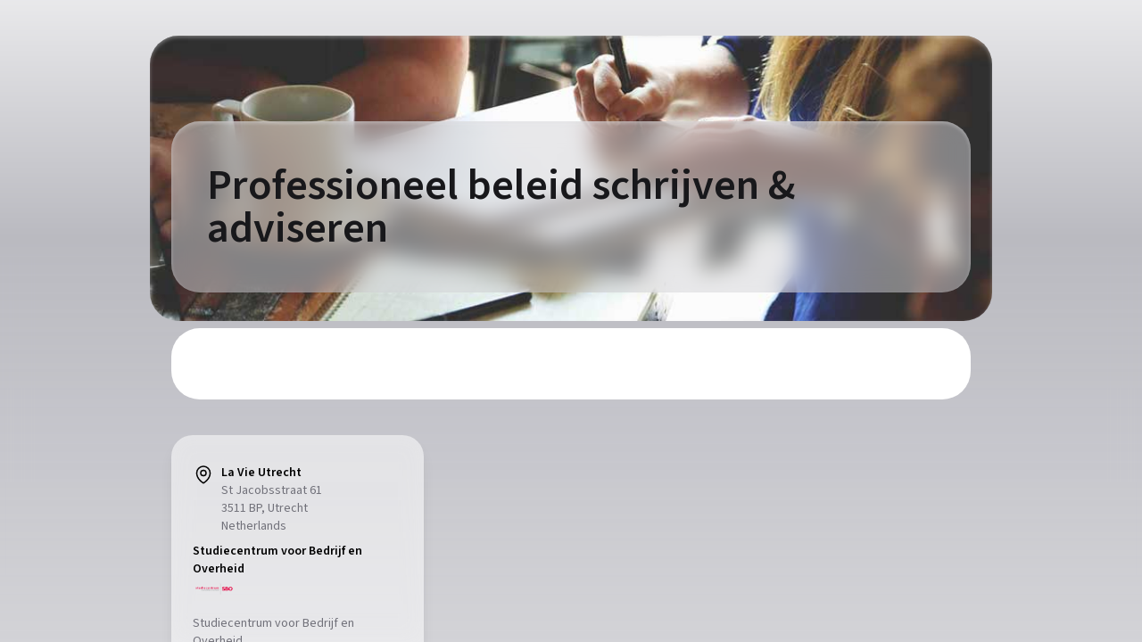

--- FILE ---
content_type: text/html; charset=UTF-8
request_url: https://sbo.paydro.com/professioneel-beleid-schrijven-adviseren-1
body_size: 7314
content:
<!DOCTYPE html>
<html dir="ltr" lang="en">

<head>
	<meta charset="utf-8">
	<meta http-equiv="X-UA-Compatible" content="IE=edge" />
	<meta name="viewport" content="width=device-width,height=device-height,initial-scale=1, user-scalable=no, shrink-to-fit=no, viewport-fit=cover">
	<link rel="manifest" href="/manifest.json?1762004384">
	<meta name="theme-color" content="#000000">

	<link rel="icon" type="image/png" href="/favicon.png" />
			<meta name=”robots” content="index, follow" />
		<title>Meld je aan voor Professioneel beleid schrijven &amp; adviseren</title>

	
	<link rel="stylesheet" type="text/css" href="/css/tailwind.css?1762004384"/>
	<link rel="stylesheet" type="text/css" href="/css/shop.css?1762004384"/>
	<link rel="stylesheet" type="text/css" href="/css/sourcefont.css?1762004384"/>
	<link rel="stylesheet" type="text/css" href="/css/animate.css?1762004384"/>
		<script src="https://cdn.ravenjs.com/3.21.0/raven.min.js" crossorigin="anonymous"></script>
		<script>
			Raven.config('https://dab1131c686242df80c5ed0fa4f78d16@sentry.io/270062').install()
		</script>
		<script>
	let shopData = {};
			shopData = {"event_id":"549e237a-c23d-4927-b06b-9774d2d23170","shop_url":"https:\/\/sbo.paydro.com\/professioneel-beleid-schrijven-adviseren-1","slug":"professioneel-beleid-schrijven-adviseren-1","vat":"21.0000","incVAT":false,"invoicePaymentsEnabled":1,"is_embedded":false,"query":"","language":{"user":"nl-nl","company":"nld","event":"nl-nl"},"currency":"EUR","currency_symbol":"\u20ac","meta":{"available_invoice_countries":"NL","google_tag_id":"G-V6Q95DMD4Z","combined_product_volume":"0","badge_qrcode_uuid":"0","shop_queue":"0","invoice_text":"","pay_invoice_only_online":"0","proforma_invoice":"0","disable_online_payments":"1","products_pool_0":"","products_pool_1":"","products_pool_2":"","products_pool_3":"","products_pool_4":"","products_pool_5":"","products_pool_6":"","products_pool_7":"","products_pool_8":"","products_pool_9":"","products_poolname_0":"","products_poolname_1":"","products_poolname_2":"","products_poolname_3":"","products_poolname_4":"","products_poolname_5":"","products_poolname_6":"","products_poolname_7":"","products_poolname_8":"","products_poolname_9":""},"attachment":{"site_background":{"id":"7443739a-8581-4ae9-8d68-8f393061c15f","parent":"Event","parent_id":"549e237a-c23d-4927-b06b-9774d2d23170","location":"site_background","name":"Plaatje-nieuw.jpg"},"tos":{"id":"fa92658f-20c8-4b66-b4bc-a92e8850f54f","parent":"Event","parent_id":"549e237a-c23d-4927-b06b-9774d2d23170","location":"tos","name":"algemene voorwaarden SBO.pdf"}},"extra_fields":{"belowcompany":[],"aboveperson":[],"belowperson":[],"aboveaddress":[],"belowaddress":[],"wizard":[{"name":"Waar kent u ons van? ","type":"select","options":{"maakuwkeuze":"Maak uw keuze:","1brochureviapostzelfontvangen":"1Brochure via post zelf ontvangen","2brochureviapostvaneencollegaontvangen":"2 Brochure via post van een collega ontvangen","3zelfeenmailontvangen":"3 Zelf een mail ontvangen","4emailviaeencollegaontvangen":"4 Email via een collega ontvangen","5viagoogleopdesitegekomen":"5 Via Google op de site gekomen","6ikbengebeldenopdehoogtegebrachtvanditonderwerp":"6 Ik ben gebeld en op de hoogte gebracht van dit onderwerp","7brochurebijgeslotenbijeenvakblad":"7 Brochure bijgesloten bij een vakblad","8informatievialinkedingezien":"8 Informatie via linked-in gezien","9overigereden":"9 Overige reden"}},{"name":"Voornaam secretaresse (indien van toepassing)","type":"text","options":""},{"name":"Achternaam secretaresse","type":"text","options":""},{"name":"Voornaam autoriserend manager (indien van toepassing)","type":"text","options":""},{"name":"Achternaam autoriserend manager","type":"text","options":""},{"name":"Functie autoriserende manager ","type":"text","options":""}]}};
	</script><script>
		var orderData = {"order_id":"281659a3-9432-4757-bdd5-e880cfef2541","state":"index","slug":"professioneel-beleid-schrijven-adviseren-1","base_url":"https:\/\/sbo.paydro.com"};
</script>
			<link rel="stylesheet" type="text/css" href="/549e237a-c23d-4927-b06b-9774d2d23170/assets/css.css" />
	

	<script type="text/javascript" src="/js/jquery.js?1762004384"></script><script type="text/javascript" src="/js/bootstrap.js?1762004384"></script><script type="text/javascript" src="/js/js_bootstrap-switch.js?1762004384"></script><script type="text/javascript" src="/js/js_email_check.js?1762004384"></script><script>
  var event_id = '549e237a-c23d-4927-b06b-9774d2d23170';
  var product_order_url = '/products/order/slug:professioneel-beleid-schrijven-adviseren-1';
</script>

	<meta property="og:title" content="Meld je aan voor Professioneel beleid schrijven &amp; adviseren" />
<meta property="og:type" content="website" />
	<meta property="og:image" content="https://paydro.com/attachments/view/7443739a-8581-4ae9-8d68-8f393061c15f" />
	<meta property="og:image" content="https://paydro.com/attachments/view/7443739a-8581-4ae9-8d68-8f393061c15f_half" />
	<meta property="og:image:width" content="640" />
	<meta property="og:url" content="https://sbo.paydro.com/professioneel-beleid-schrijven-adviseren-1" />
<meta property="og:description" content="Ik ga naar Professioneel beleid schrijven &amp; adviseren op 17 April. Wie gaat er mee? Registreer je op https://sbo.paydro.com/professioneel-beleid-schrijven-adviseren-1" />
<meta property="og:site_name" content="Paydro" />

<meta itemprop="name" content="Meld je aan voor Professioneel beleid schrijven &amp; adviseren">
<meta itemprop="description" content="Ik ga naar Professioneel beleid schrijven &amp; adviseren op 17 April. Wie gaat er mee? Registreer je op https://sbo.paydro.com/professioneel-beleid-schrijven-adviseren-1">

	<link href="https://paydro.com/ticketshop/sbo/professioneel-beleid-schrijven-adviseren-1" rel="canonical"/>			<script async src="https://www.googletagmanager.com/gtag/js?id=UA-5671247-1"></script>
			<script>
				window.dataLayer = window.dataLayer || [];

				function gtag() {
					dataLayer.push(arguments);
				}
				gtag('js', new Date());

				gtag('config', 'UA-5671247-1'); // Universal Analytics property.
									gtag('config', 'G-V6Q95DMD4Z'); // Google Analytics 4 property.
							</script>



			<script>
							</script>
		</head>

<body id="bodytag" class="backend bg-zinc-100 flex flex-col sm:flex-row h-screen">

	<div class="flex-1 overflow-y-auto js-overflow-scroll-handle bg-no-repeat bg-cover bg-center backdrop-blur-lg js-shop-background" style="background-image: url('');">
		<div class="flex flex-col bg-gradient-to-b from-zinc-200/70 via-zinc-400/70 via-20% to-zinc-100/90 backdrop-blur-lg">

						<div class="flex flex-1 flex-col js-overflow-panel">
				<script src="//cdn.blueconic.net/euroforum.js"></script>					<div id="professioneel-beleid-schrijven-adviseren-1" class="shop-body  min-h-screen flex-shrink-0 ">
						<div class="sticky ease-in top-2  duration-100  h-[40vw] sm:h-[25vw]  xl:max-w-[80vw] xl:max-h-[20vw] peer mt-2 sm:mt-10 sm:mb-[-12.5vw] flex mx-auto">
	<div class="flex flex-1 eventHeader dropzone-upload  transition-all duration-100 event-header featured-image h-[40vw] md:h-[25vw] bg-cover rounded-2xl sm:rounded-4xl overflow-hidden  bg-no-repeat mx-2 sm:mx-10 shadow-inner shadow-zinc-200/40">
	</div>
</div>

<div class="sticky top-2 group pointer-events-none flex justify-center">
	<div class="flex-1 pointer-events-auto highlightBorderColor  transition-all  group-hover:bg-transparent max-w-4xl mx-2 sm:mx-10 rounded-2xl sm:rounded-4xl  ">
		<div class="text-zinc-900 py-4 px-4 sm:px-10 sm:py-10 js-header-event-info bg-zinc-300/50 backdrop-blur-md hover:backdrop-blur-3xs transition-all duration-500 rounded-2xl sm:rounded-4xl  flex flex-col shadow-inner shadow-zinc-200/40">
			<div class="flex-1 overflow-hidden">


				<div class="text-3xl sm:text-4xl mdlg:text-5xl py-2 font-semibold js-header-event-name w-full h-full overflow-hidden flex items-end">
					<div class="text flex flex-1" style="font-size: inherit;">
						Professioneel beleid schrijven &amp; adviseren					</div>

				</div>
			</div>


					</div>
	</div>
</div>
						<div class="mx-2 sm:mx-10 mt-2 sm:mt-10">
	<div class="shop rounded-2xl sm:rounded-4xl relative max-w-4xl mx-auto px-4 py-4 sm:px-10 sm:py-10">
		<form action="https://sbo.paydro.com/professioneel-beleid-schrijven-adviseren-1/index/281659a3-9432-4757-bdd5-e880cfef2541" id="OrderAddForm" novalidate="novalidate" enctype="multipart/form-data" method="post" accept-charset="utf-8"><div style="display:none;"><input type="hidden" name="_method" value="PUT"/><input type="hidden" name="data[_Token][key]" value="718ad21610fb8b15904c03ecae2d7b2b87f7ea91f92bf10f9a20295b720e2a9ab9830ccfd386bf1f2a33bfad698636a371fc9217ec9f25806ced58395e5a380f" id="Token290949684" autocomplete="off"/></div><input type="hidden" name="data[Order][removeLine]" id="OrderRemoveLine"/>	<div id="ajax" class="">


		<div class=" ">
			<style>
  h2:has(+ .tickets:empty) {
    display: none;
  }
</style>
<div id="product-list" class="flex flex-1">
  <div class="category products w-full">
      </div>
</div>

<img src="/img/ajax_spinner.gif" alt="Ajax loader" class="loading" id="loading" style="display:none;"/>
		</div>
			</div><div style="display:none;"><input type="hidden" name="data[_Token][fields]" value="22f7646df393f6e8c749a8575b4b9b16d139b030%3A" id="TokenFields359467801" autocomplete="off"/><input type="hidden" name="data[_Token][unlocked]" value="" id="TokenUnlocked785994616" autocomplete="off"/></div></form>
	</div>
	


		
<div class="js-gallery-item-template hidden">
	<div class="rounded-xl sm:rounded-3xl overflow-hidden group relative z-20 shadow-lg  opacity-100 transition-all js-scoll-offset js-gallery-item" style="transform: translateY(100px);" data-offset-y="100">
		<img class="js-gallery-image" data-id="">
		<div class="absolute inset-4 flex flex-col">
			<div class="js-toggle-design-tools flex flex-col items-end gap-2">

				<div @c="handleRemoveGalleryClick" class="js-remove-hidden [@media(hover:none)]:bg-zinc-400/60 [@media(hover:none)]:text-white rounded-full bg-zinc-400/40 group-hover:bg-zinc-600/60 text-white/50 hover:text-white transition-all cursor-pointer backdrop-blur-xs group-hover:backdrop-blur-md p-2 flex items-center justify-center hidden" title="Remove from gallery">
					<svg xmlns="http://www.w3.org/2000/svg" class="w-4 h-4 sm:w-6 sm:h-6" viewBox="0 0 24 24" fill="none" stroke="currentColor" stroke-width="2" stroke-linecap="round" stroke-linejoin="round" class="lucide lucide-align-vertical-justify-start">
						<path stroke-linecap="round" stroke-linejoin="round" d="M14.74 9l-.346 9m-4.788 0L9.26 9m9.968-3.21c.342.052.682.107 1.022.166m-1.022-.165L18.16 19.673a2.25 2.25 0 01-2.244 2.077H8.084a2.25 2.25 0 01-2.244-2.077L4.772 5.79m14.456 0a48.108 48.108 0 00-3.478-.397m-12 .562c.34-.059.68-.114 1.022-.165m0 0a48.11 48.11 0 013.478-.397m7.5 0v-.916c0-1.18-.91-2.164-2.09-2.201a51.964 51.964 0 00-3.32 0c-1.18.037-2.09 1.022-2.09 2.201v.916m7.5 0a48.667 48.667 0 00-7.5 0" />
					</svg>

				</div>
			</div>
			<div class="flex-1"></div>
			<div class="flex items-start">
				<div class="[@media(hover:none)]:opacity-100 opacity-0 flex gap-1 rounded-md bg-black/20 backdrop-blur-xs p-2 items-center transition-all group-hover:opacity-100">
					<div class="js-gallery-profile-name"><a href="" rel="no-follow" class="text-zinc-300 hover:text-white text-sm whitespace-nowrap"></a></div>
					<div class="text-zinc-300 text-sm">on</div>
					<a href="https://unsplash.com?utm_source=paydro.com&utm_medium=referral" rel="no-follow" class="text-zinc-300 hover:text-white text-sm">Unsplash</a>
				</div>
			</div>
		</div>
	</div>
</div>

<div class="z-10 relative max-w-4xl mx-auto  py-4 sm:py-10 ">
	<div class="js-gallery grid sm:grid-cols-3 gap-4 md:gap-6">
		<div class="js-gallery-col js-gallery-col-a flex flex-col gap-4 md:gap-6" data-col-id="a" data-col-mult="1" data-scroll-offset="200">
			<div class="js-add-to-gallery-message js-remove-hidden hidden js-toggle-design-tools text-white  flex flex-col items-center rounded-lg px-6 py-3 -order-2 bg-zinc-500 shadow-md transition-all">
  <div class="text-xl leading-5 tracking-tight ">
    Galerij  </div>
  <div class="flex items-center justify-center gap-2 mt-2">

    <svg xmlns="http://www.w3.org/2000/svg" class="w-4 h-4 sm:w-6 sm:h-6" viewBox="0 0 24 24" fill="none" stroke="currentColor" stroke-width="2" stroke-linecap="round" stroke-linejoin="round" class="lucide lucide-align-vertical-justify-start">
      <rect width="7" height="9" x="3" y="3" rx="1" />
      <rect width="7" height="5" x="14" y="3" rx="1" />
      <rect width="7" height="9" x="14" y="12" rx="1" fill="currentColor" />
      <rect width="7" height="5" x="3" y="16" rx="1" />
    </svg>
    <div class="text-sm">
      Photos toevoegen    </div>
  </div>
</div>			<div class="rounded-xl sm:rounded-3xl overflow-hidden bg-zinc-100/70 backdrop-blur-md group relative z-20 shadow-lg p-4 sm:p-6 js-scoll-offset" style="transform: translateY(0px);" data-offset-y="0">

				
						<div class="">
							<div class="flex mt-2">

								<svg xmlns="http://www.w3.org/2000/svg" fill="none" viewBox="0 0 24 24" stroke-width="1.5" stroke="currentColor" class="w-6 h-6 mr-2">
									<path stroke-linecap="round" stroke-linejoin="round" d="M15 10.5a3 3 0 11-6 0 3 3 0 016 0z"></path>
									<path stroke-linecap="round" stroke-linejoin="round" d="M19.5 10.5c0 7.142-7.5 11.25-7.5 11.25S4.5 17.642 4.5 10.5a7.5 7.5 0 1115 0z"></path>
								</svg>
								<div class="flex flex-col text-sm">
																			<div class="font-semibold">La Vie Utrecht </div>
										<div class="text-zinc-500">St Jacobsstraat 61 </div>
										<div class="text-zinc-500">3511 BP, Utrecht </div>
										<div class="text-zinc-500">Netherlands </div>
																	</div>
							</div>
						</div>

								<div class="contact_section">
					<div class=" mt-2 flex justify-between items-center text-sm flex-wrap gap-2 ">

												<div class="font-semibold text-balance  break-words  overflow-auto">Studiecentrum voor Bedrijf en Overheid</div>
													<img src="/attachments/view/60dc7f13-4534-4b0e-b97d-35b8bca6366c" class="img-responsive h-auto w-12" />
											</div>
											<div class="flex flex-row items-center mt-4 text-sm">
							<div class="text-zinc-500">Studiecentrum voor Bedrijf en Overheid</div>
						</div>
										<div class="flex flex-row items-center mt-4 text-sm">
						<svg xmlns="http://www.w3.org/2000/svg" fill="none" viewBox="0 0 24 24" stroke-width="1.5" stroke="currentColor" class="w-6 h-6 mr-2 shrink-0">
							<path stroke-linecap="round" stroke-linejoin="round" d="M21.75 9v.906a2.25 2.25 0 01-1.183 1.981l-6.478 3.488M2.25 9v.906a2.25 2.25 0 001.183 1.981l6.478 3.488m8.839 2.51l-4.66-2.51m0 0l-1.023-.55a2.25 2.25 0 00-2.134 0l-1.022.55m0 0l-4.661 2.51m16.5 1.615a2.25 2.25 0 01-2.25 2.25h-15a2.25 2.25 0 01-2.25-2.25V8.844a2.25 2.25 0 011.183-1.98l7.5-4.04a2.25 2.25 0 012.134 0l7.5 4.04a2.25 2.25 0 011.183 1.98V19.5z" />
						</svg>

						<a class="text-zinc-500 overflow-hidden text-ellipsis" href="mailto:inschrijving2@sbo.nl" id="organizationEmail">inschrijving2@sbo.nl</a>
					</div>
										<div id="organizationContact">
													<div class="flex flex-row items-center mt-4 text-sm">
								<svg xmlns="http://www.w3.org/2000/svg" fill="none" viewBox="0 0 24 24" stroke-width="1.5" stroke="currentColor" class="w-6 h-6 mr-2">
									<path stroke-linecap="round" stroke-linejoin="round" d="M10.5 1.5H8.25A2.25 2.25 0 006 3.75v16.5a2.25 2.25 0 002.25 2.25h7.5A2.25 2.25 0 0018 20.25V3.75a2.25 2.25 0 00-2.25-2.25H13.5m-3 0V3h3V1.5m-3 0h3m-3 18.75h3" />
								</svg>
								<div class="text-zinc-500">040 - 2 974 980</div>
							</div>
											</div>

											<div class="flex flex-row items-center mt-4 text-sm">
							<svg xmlns="http://www.w3.org/2000/svg" fill="none" viewBox="0 0 24 24" stroke-width="1.5" stroke-linecap="round" stroke-linejoin="round" stroke="currentColor" class="w-6 h-6 mr-2">
								<path d="M10 13a5 5 0 0 0 7.54.54l3-3a5 5 0 0 0-7.07-7.07l-1.72 1.71" />
								<path d="M14 11a5 5 0 0 0-7.54-.54l-3 3a5 5 0 0 0 7.07 7.07l1.71-1.71" />
							</svg>
														<a class="text-zinc-500" href="https://www.sbo.nl/overheid/opleiding-beleid-schrijven-adviseren/">www.sbo.nl/overheid/opleiding-beleid-schrijven-adviseren</a>
						</div>
									</div>
				<div class="mt-6">
					<div class="flex  mt-2 gap-2 text-sm">
						<svg xmlns="http://www.w3.org/2000/svg" fill="none" viewBox="0 0 24 24" stroke-width="1.5" stroke="currentColor" class="w-6 h-6 shrink-0">
							<path stroke-linecap="round" stroke-linejoin="round" d="M9 12.75l3 3m0 0l3-3m-3 3v-7.5M21 12a9 9 0 11-18 0 9 9 0 0118 0z" />
						</svg>


						<div class="flex flex-col gap-2">
							<a href="/attachments/view/92b009e7-376d-49e0-b3b8-d6231a9543a6" class="text-sm text-zinc-500" target="_blank">Evenementvoorwaarden</a>							<a href="/attachments/view/917968c3-560a-4ff4-91d0-c2eff4867340" class="text-sm text-zinc-500" target="_blank">Privacyvoorwaarden van het evenement</a>														<a href="/attachments/download_tos/nl-nl" class="text-sm text-zinc-500">Paydro Gebruiksvoorwaarden</a>						</div>
					</div>
				</div>

				<div class="social-buttons items-center flex flex-row flex-wrap justify-around mt-4	">
								<a href="https://twitter.com/intent/tweet?text=Ik%20ga%20naar%20Professioneel%20beleid%20schrijven%20%26%20adviseren%20op%20April%2017th.%20Wie%20gaat%20er%20mee%3F%20Registreer%20je%20op%20https%3A%2F%2Fsbo.paydro.com%2Fprofessioneel-beleid-schrijven-adviseren-1" class="share-shop flex items-center justify-center social-button social-twitter">
				<svg xmlns="http://www.w3.org/2000/svg" viewBox="-50 -50 400 400" class="w-6 h-6" stroke-width="2" fill="currentColor"><path d="M179 127 290 0h-26l-97 110L89 0H0l117 167L0 300h26l103-116 82 116h89M36 20h41l187 262h-41"/></svg>			</a>
			<a href="https://www.facebook.com/sharer/sharer.php?u=https://sbo.paydro.com/professioneel-beleid-schrijven-adviseren-1" class="share-shop flex items-center justify-center social-button social-facebook">
				<svg xmlns="http://www.w3.org/2000/svg" width="24" height="24" viewBox="0 0 24 24" fill="none" stroke="currentColor" stroke-width="1.2" stroke-linecap="round" stroke-linejoin="round" class="lucide lucide-facebook"><path d="M18 2h-3a5 5 0 0 0-5 5v3H7v4h3v8h4v-8h3l1-4h-4V7a1 1 0 0 1 1-1h3z"/></svg>			</a>
			<a href="https://www.linkedin.com/shareArticle?url=https://sbo.paydro.com/professioneel-beleid-schrijven-adviseren-1&amp;title=Register for Professioneel beleid schrijven &amp;amp; adviseren" class="share-shop flex items-center justify-center social-button social-linkedin">
				<svg xmlns="http://www.w3.org/2000/svg" width="24" height="24" viewBox="0 0 24 24" fill="none" stroke="currentColor" stroke-width="1.2" stroke-linecap="round" stroke-linejoin="round" class="lucide lucide-linkedin"><path d="M16 8a6 6 0 0 1 6 6v7h-4v-7a2 2 0 0 0-2-2 2 2 0 0 0-2 2v7h-4v-7a6 6 0 0 1 6-6z"/><rect width="4" height="12" x="2" y="9"/><circle cx="4" cy="4" r="2"/></svg>			</a>
			<a href="https://pinterest.com/pin/create/button/?url=https://sbo.paydro.com/professioneel-beleid-schrijven-adviseren-1&amp;media=&amp;description=Ik ga naar Professioneel beleid schrijven &amp; adviseren op April 17th. Wie gaat er mee? Registreer je op https://sbo.paydro.com/professioneel-beleid-schrijven-adviseren-1" class="share-shop flex items-center justify-center social-button social-pinterest">
				<svg xmlns="http://www.w3.org/2000/svg" viewBox="0 0 512 512" class="w-6 h-6" fill="currentColor">
		<path d="M405 52C370 19 321 0 268 0c-82 0-132 33-160 61-34 35-53 81-53 126 0 57 24 101 64 117l8 2c8 0 15-6 17-15l6-23c3-10 0-15-6-23a74 74 0 0 1-17-51c0-62 47-129 133-129 68 0 111 39 111 102 0 39-9 76-24 103-11 19-30 41-59 41-12 0-24-5-31-14-6-9-9-20-6-31l11-40c8-23 15-46 15-64 0-30-19-51-47-51-36 0-64 36-64 82 0 23 6 40 9 47l-36 153c-3 12-21 111 8 118 33 9 62-86 65-97l16-63c16 15 42 26 66 26 47 0 89-21 119-59 28-37 44-89 44-146 0-44-19-88-52-120z"/>
	</svg>			</a>
				</div>

			</div>

		</div>

		<div class="js-gallery-col js-gallery-col-b flex flex-col gap-4 md:gap-6 sm:col-span-2" data-col-id="b" data-col-mult="2" data-scroll-offset="400">
					</div>
	</div>
</div>	</div>

<script type="text/javascript" src="/js/shop.js?1762004384"></script><script type="text/javascript" src="/js/whatsapp.js?1762004384"></script><!-- <script type="text/javascript" src="//maps.googleapis.com/maps/api/js?key=AIzaSyA0mas_FgHSaADz4mZaoGNg2yt3d-pGKxE&v=3.exp&libraries=places&callback=googleMapsInitialize" async defer></script> -->
						<div class="mx-2 sm:mx-10 mt-2 sm:mt-10">
	<div class="w-full max-w-4xl mx-auto px-4 py-4 sm:px-10 sm:py-10 bg-zinc-300/40 hover:bg-zinc-500/10 backdrop-blur-md transition-all group rounded-t-4xl shadow-inner shadow-white/60">
		<div class="text-center text-zinc-900 flex flex-col items-center">
			<svg version="1.1"
				xmlns="http://www.w3.org/2000/svg"
				xmlns:xlink="http://www.w3.org/1999/xlink" viewBox="0 0 60 70"
				class="p-logo w-10 h-10 mr-2 ml-1" alt="">

				<path class="st0" d="M34.3,0H8.6v12.9h30v8.6c-2.4,0-4.3,1.9-4.3,4.3s1.9,4.3,4.3,4.3v8.6h-30v25.7h19.1v-13h6.6
	C48.5,51.4,60,39.9,60,25.7S48.5,0,34.3,0" />
				<path class="st0" d="M25.7,25.7c0-2.4-1.9-4.3-4.3-4.3s-4.3,1.9-4.3,4.3S19,30,21.4,30S25.7,28.1,25.7,25.7" />
				<path class="st0" d="M4.3,21.4c-2.4,0-4.3,1.9-4.3,4.3S1.9,30,4.3,30s4.3-1.9,4.3-4.3S6.7,21.4,4.3,21.4" />

			</svg>
			<div class="font-semibold mt-4">Ticketshop door Paydro</div>
			<a href="https://paydro.com/?utm_source=ticketshop&utm_medium=paydro_shop&utm_campaign=ticketshops" title="Tickets online verkopen" target="_blank" class="flex justify-center items-center mt-4 text-sm bg-white rounded-full  px-4 py-2 text-zinc-700 hover:text-zinc-700 focus:text-zinc-700 group-hover:px-6  transition-all">
				Maak uw eigen ticketshop			</a>
		</div>
	</div>
</div>					</div>
							</div>
			
		</div>
	</div>
	<script type="text/javascript" src="/js/bend.js?1762004384"></script><script type="text/javascript" src="/js/common.js?1762004384"></script><script type="text/javascript" src="/js/design.js?1762004384"></script><!-- Modal -->
<div class="modal fade" id="waitinglistModal" tabindex="-1" role="dialog" aria-labelledby="waitinglistModalLabel">
  <div class="modal-dialog" role="document">
    <div class="modal-content">
      <form action="https://sbo.paydro.com/professioneel-beleid-schrijven-adviseren-1/waitinglist" method="POST">
        <div class="modal-header flex justify-between">
          <h4 class="modal-title" id="myModalLabel">Wachtlijst</h4>
          <button type="button" class="close" data-dismiss="modal" aria-label="Close">
            <svg xmlns="http://www.w3.org/2000/svg" fill="none" aria-hidden="true" viewBox="0 0 24 24" stroke-width="1.5" stroke="currentColor" class="w-6 h-6">
              <path stroke-linecap="round" stroke-linejoin="round" d="M6 18L18 6M6 6l12 12" />
            </svg>
          </button>

        </div>
        <div class="modal-body">
        </div>
        <div class="modal-footer">
          <button type="button" class="btn btn-black save-button">

            <svg xmlns="http://www.w3.org/2000/svg" width="24" height="24" viewBox="0 0 24 24" fill="none" stroke="currentColor" stroke-width="2" stroke-linecap="round" stroke-linejoin="round" class="lucide lucide-circle-check-big">
              <path d="M21.801 10A10 10 0 1 1 17 3.335" />
              <path d="m9 11 3 3L22 4" />
            </svg>
          </button>
        </div>
      </form>
    </div>
  </div>
</div>
</body>

</html>

--- FILE ---
content_type: text/css
request_url: https://sbo.paydro.com/css/shop.css?1762004384
body_size: 6347
content:
/*
	Extra breakpoints
*/

/* [+].col-xxs-, .col-tn- */
.col-xxs-1,
.col-xxs-2,
.col-xxs-3,
.col-xxs-4,
.col-xxs-5,
.col-xxs-6,
.col-xxs-7,
.col-xxs-8,
.col-xxs-9,
.col-xxs-10,
.col-xxs-11,
.col-xxs-12,
.col-tn-1,
.col-tn-2,
.col-tn-3,
.col-tn-4,
.col-tn-5,
.col-tn-6,
.col-tn-7,
.col-tn-8,
.col-tn-9,
.col-tn-10,
.col-tn-11,
.col-tn-12 {
  min-height: 1px;
  padding-left: 5px;
  padding-right: 5px;
  position: relative;
}

@media (min-width: 384px) and (max-width: 479px) {
  .col-xxs-1,
  .col-xxs-2,
  .col-xxs-3,
  .col-xxs-4,
  .col-xxs-5,
  .col-xxs-6,
  .col-xxs-7,
  .col-xxs-8,
  .col-xxs-9,
  .col-xxs-10,
  .col-xxs-11,
  .col-xxs-12 {
    float: left;
  }

  .col-xxs-12 {
    width: 100%;
  }

  .col-xxs-11 {
    width: 91.66666667%;
  }

  .col-xxs-10 {
    width: 83.33333333%;
  }

  .col-xxs-9 {
    width: 75%;
  }

  .col-xxs-8 {
    width: 66.66666667%;
  }

  .col-xxs-7 {
    width: 58.33333333%;
  }

  .col-xxs-6 {
    width: 50%;
  }

  .col-xxs-5 {
    width: 41.66666667%;
  }

  .col-xxs-4 {
    width: 33.33333333%;
  }

  .col-xxs-3 {
    width: 25%;
  }

  .col-xxs-2 {
    width: 16.66666667%;
  }

  .col-xxs-1 {
    width: 8.33333333%;
  }

  .col-xxs-pull-12 {
    right: 100%;
  }

  .col-xxs-pull-11 {
    right: 91.66666667%;
  }

  .col-xxs-pull-10 {
    right: 83.33333333%;
  }

  .col-xxs-pull-9 {
    right: 75%;
  }

  .col-xxs-pull-8 {
    right: 66.66666667%;
  }

  .col-xxs-pull-7 {
    right: 58.33333333%;
  }

  .col-xxs-pull-6 {
    right: 50%;
  }

  .col-xxs-pull-5 {
    right: 41.66666667%;
  }

  .col-xxs-pull-4 {
    right: 33.33333333%;
  }

  .col-xxs-pull-3 {
    right: 25%;
  }

  .col-xxs-pull-2 {
    right: 16.66666667%;
  }

  .col-xxs-pull-1 {
    right: 8.33333333%;
  }

  .col-xxs-pull-0 {
    right: auto;
  }

  .col-xxs-push-12 {
    left: 100%;
  }

  .col-xxs-push-11 {
    left: 91.66666667%;
  }

  .col-xxs-push-10 {
    left: 83.33333333%;
  }

  .col-xxs-push-9 {
    left: 75%;
  }

  .col-xxs-push-8 {
    left: 66.66666667%;
  }

  .col-xxs-push-7 {
    left: 58.33333333%;
  }

  .col-xxs-push-6 {
    left: 50%;
  }

  .col-xxs-push-5 {
    left: 41.66666667%;
  }

  .col-xxs-push-4 {
    left: 33.33333333%;
  }

  .col-xxs-push-3 {
    left: 25%;
  }

  .col-xxs-push-2 {
    left: 16.66666667%;
  }

  .col-xxs-push-1 {
    left: 8.33333333%;
  }

  .col-xxs-push-0 {
    left: auto;
  }

  .col-xxs-offset-12 {
    margin-left: 100%;
  }

  .col-xxs-offset-11 {
    margin-left: 91.66666667%;
  }

  .col-xxs-offset-10 {
    margin-left: 83.33333333%;
  }

  .col-xxs-offset-9 {
    margin-left: 75%;
  }

  .col-xxs-offset-8 {
    margin-left: 66.66666667%;
  }

  .col-xxs-offset-7 {
    margin-left: 58.33333333%;
  }

  .col-xxs-offset-6 {
    margin-left: 50%;
  }

  .col-xxs-offset-5 {
    margin-left: 41.66666667%;
  }

  .col-xxs-offset-4 {
    margin-left: 33.33333333%;
  }

  .col-xxs-offset-3 {
    margin-left: 25%;
  }

  .col-xxs-offset-2 {
    margin-left: 16.66666667%;
  }

  .col-xxs-offset-1 {
    margin-left: 8.33333333%;
  }

  .col-xxs-offset-0 {
    margin-left: 0;
  }
}

@media (max-width: 383px) {
  .col-tn-1,
  .col-tn-2,
  .col-tn-3,
  .col-tn-4,
  .col-tn-5,
  .col-tn-6,
  .col-tn-7,
  .col-tn-8,
  .col-tn-9,
  .col-tn-10,
  .col-tn-11,
  .col-tn-12 {
    float: left;
  }

  .col-tn-12 {
    width: 100%;
  }

  .col-tn-11 {
    width: 91.66666667%;
  }

  .col-tn-10 {
    width: 83.33333333%;
  }

  .col-tn-9 {
    width: 75%;
  }

  .col-tn-8 {
    width: 66.66666667%;
  }

  .col-tn-7 {
    width: 58.33333333%;
  }

  .col-tn-6 {
    width: 50%;
  }

  .col-tn-5 {
    width: 41.66666667%;
  }

  .col-tn-4 {
    width: 33.33333333%;
  }

  .col-tn-3 {
    width: 25%;
  }

  .col-tn-2 {
    width: 16.66666667%;
  }

  .col-tn-1 {
    width: 8.33333333%;
  }

  .col-tn-pull-12 {
    right: 100%;
  }

  .col-tn-pull-11 {
    right: 91.66666667%;
  }

  .col-tn-pull-10 {
    right: 83.33333333%;
  }

  .col-tn-pull-9 {
    right: 75%;
  }

  .col-tn-pull-8 {
    right: 66.66666667%;
  }

  .col-tn-pull-7 {
    right: 58.33333333%;
  }

  .col-tn-pull-6 {
    right: 50%;
  }

  .col-tn-pull-5 {
    right: 41.66666667%;
  }

  .col-tn-pull-4 {
    right: 33.33333333%;
  }

  .col-tn-pull-3 {
    right: 25%;
  }

  .col-tn-pull-2 {
    right: 16.66666667%;
  }

  .col-tn-pull-1 {
    right: 8.33333333%;
  }

  .col-tn-pull-0 {
    right: auto;
  }

  .col-tn-push-12 {
    left: 100%;
  }

  .col-tn-push-11 {
    left: 91.66666667%;
  }

  .col-tn-push-10 {
    left: 83.33333333%;
  }

  .col-tn-push-9 {
    left: 75%;
  }

  .col-tn-push-8 {
    left: 66.66666667%;
  }

  .col-tn-push-7 {
    left: 58.33333333%;
  }

  .col-tn-push-6 {
    left: 50%;
  }

  .col-tn-push-5 {
    left: 41.66666667%;
  }

  .col-tn-push-4 {
    left: 33.33333333%;
  }

  .col-tn-push-3 {
    left: 25%;
  }

  .col-tn-push-2 {
    left: 16.66666667%;
  }

  .col-tn-push-1 {
    left: 8.33333333%;
  }

  .col-tn-push-0 {
    left: auto;
  }

  .col-tn-offset-12 {
    margin-left: 100%;
  }

  .col-tn-offset-11 {
    margin-left: 91.66666667%;
  }

  .col-tn-offset-10 {
    margin-left: 83.33333333%;
  }

  .col-tn-offset-9 {
    margin-left: 75%;
  }

  .col-tn-offset-8 {
    margin-left: 66.66666667%;
  }

  .col-tn-offset-7 {
    margin-left: 58.33333333%;
  }

  .col-tn-offset-6 {
    margin-left: 50%;
  }

  .col-tn-offset-5 {
    margin-left: 41.66666667%;
  }

  .col-tn-offset-4 {
    margin-left: 33.33333333%;
  }

  .col-tn-offset-3 {
    margin-left: 25%;
  }

  .col-tn-offset-2 {
    margin-left: 16.66666667%;
  }

  .col-tn-offset-1 {
    margin-left: 8.33333333%;
  }

  .col-tn-offset-0 {
    margin-left: 0;
  }
}

/* [+] hidden-xxs */
@media (min-width: 384px) and (max-width: 479px) {
  .hidden-xxs {
    display: none !important;
  }
}

/* [+] hidden-tn */
@media (max-width: 383px) {
  .hidden-tn {
    display: none !important;
  }
}

/* [+] visible-xxs, visible-xxs-, visible-tn and visible-tn- */
.visible-xxs,
.visible-tn {
  display: none !important;
}

.visible-xxs-block,
.visible-tn-block,
.visible-xxs-inline,
.visible-tn-inline,
.visible-xxs-inline-block,
.visible-tn-inline-block {
  display: none !important;
}

@media (min-width: 384px) and (max-width: 479px) {
  .visible-xxs {
    display: block !important;
  }

  table.visible-xxs {
    display: table;
  }

  tr.visible-xxs {
    display: table-row !important;
  }

  th.visible-xxs,
  td.visible-xxs {
    display: table-cell !important;
  }

  .visible-xxs-block {
    display: block !important;
  }

  .visible-xxs-inline {
    display: inline !important;
  }

  .visible-xxs-inline-block {
    display: inline-block !important;
  }
}

@media (max-width: 383px) {
  .visible-tn {
    display: block !important;
  }

  table.visible-tn {
    display: table;
  }

  tr.visible-tn {
    display: table-row !important;
  }

  th.visible-tn,
  td.visible-tn {
    display: table-cell !important;
  }

  .visible-tn-block {
    display: block !important;
  }

  .visible-tn-inline {
    display: inline !important;
  }

  .visible-tn-inline-block {
    display: inline-block !important;
  }
}

/*
  Generic base-template for shop
*/

.text-nowrap {
  white-space: nowrap;
}

.clear {
  clear: both;
}

.alignRight {
  text-align: right;
}

.alignLeft {
  text-align: left;
}

.datepicker {
  z-index: 1050;
}

.hide-block {
  display: none;
}

.shop-top {
  border-top-left-radius: 2em;
  border-top-right-radius: 2em;
}

.embedded .shop-top {
  margin-top: 0;
}

.shop {
  background-color: #fff;
}

.required > input::-webkit-input-placeholder::after {
  content: "*";
}

.required > textarea::-webkit-input-placeholder::after {
  content: "*";
}

.required > input::-moz-placeholder::after {
  content: "*";
}

.required > textarea::-moz-placeholder::after {
  content: "*";
}

.required > input:-ms-input-placeholder::after {
  content: "*";
}

.required > textarea:-ms-input-placeholder::after {
  content: "*";
}

/*
* Shop header
*/

.dropzone-upload {
  position: absolute;
  top: 0;
  left: 0;
  right: 0;
  bottom: 0;

  -webkit-transition: all 0.2s ease-in-out;
  -moz-transition: all 0.2s ease-in-out;
  -o-transition: all 0.2s ease-in-out;
  transition: all 0.2s ease-in-out;
  background-color: rgba(52, 152, 219, 0);
}

.dz-drag-hover,
.dz-drag-hover .upload-label-wrapper,
.dz-started .upload-label-wrapper {
  -webkit-transition: all 0.2s ease-in-out;
  -moz-transition: all 0.2s ease-in-out;
  -o-transition: all 0.2s ease-in-out;
  transition: all 0.2s ease-in-out;
  background-color: rgba(52, 152, 219, 0.7);
}

.dz-drag-hover .drop-image,
.dz-started .drop-image {
  display: table-cell;
  opacity: 1;
  -webkit-transition: all 0.2s ease-in-out;
  -moz-transition: all 0.2s ease-in-out;
  -o-transition: all 0.2s ease-in-out;
  transition: all 0.2s ease-in-out;
}

.drop-image {
  display: none;
  opacity: 0;
  position: absolute;
  top: 0;
  left: 0;
  right: 0;
  bottom: 0;
  vertical-align: middle;
  text-align: center;
  display: inline-block;
  padding-top: 10%;
  padding-bottom: 10%;
  color: #ffffff;
  font-size: 3rem;
}

.dropzone-field .drop-image {
  font-size: 2rem;
}

.dropzone-field .show-label.drop-image {
  opacity: 1;
  color: #666;
}

.dropzone-field.dz-drag-hover .show-label.drop-image {
  color: #fff;
}

.dz-upload {
  display: block;
  background-color: red;
  height: 10px;
  width: 0%;
}

.dz-drag-hover .drop-label {
  opacity: 1;
}

.dropzone-field .spinner-wrapper {
  height: 20px;
}

.dropzone-upload.dz-started .drop-label,
.dropzone-field.dz-started .drop-label {
  opacity: 0;
}

.dropzone-upload .spinner-wrapper,
.dropzone-field .spinner-wrapper {
  visibility: hidden;
}

.dropzone-upload.dz-started .spinner-wrapper,
.dropzone-field.dz-started .spinner-wrapper {
  visibility: visible;
}

.eventName.animate-title {
  -webkit-animation: slideInDown 1s;
}

.new_ready {
  -webkit-animation: bounce 1s;
}

.modal-open #form-post {
  padding-right: 15px;
}

#form-post {
  -webkit-animation: slideInUp 1s;
}

.eventName input::-webkit-input-placeholder {
  /* WebKit, Blink, Edge */
  color: #ccc;
}

.eventName input:-moz-placeholder {
  /* Mozilla Firefox 4 to 18 */
  color: #ccc;
  opacity: 1;
}

.eventName input::-moz-placeholder {
  /* Mozilla Firefox 19+ */
  color: #ccc;
  opacity: 1;
}

.eventName input:-ms-input-placeholder {
  /* Internet Explorer 10-11 */
  color: #ccc;
}

/**
  Company overview widget
*/
.company-overview .widget {
  width: 100%;
  background-color: #ffffff;
  -webkit-border-radius: 3px;
  -moz-border-radius: 3px;
  border-radius: 3px;
  padding: 5% 8%;
  line-height: 1.9rem;
}

.company-overview .widget:first-child {
  margin-top: 10px;
}

.company-overview .company-information .company-logo {
  margin-bottom: 10px;
}

.company-overview .paydro-sales h2 {
  font-size: 2.1rem;
  margin-top: 0;
  font-weight: 400;
}

.company-overview-header {
  border-bottom: 5px solid #ffffff;
}

.company-overview-header {
  position: relative;
  background-color: #fff;
}

.container-padding {
  padding-left: 30px;
  padding-right: 30px;
}

.container .full-width-container {
  margin-left: -15px;
  margin-right: -15px;
}

.company-overview-header h1 {
  margin-top: 0;
  color: #333;
}

.company-overview {
  background-color: #fff;
  position: relative;
}

.company-overview .event-list {
  padding: 0 15px;
}

.edit-overview-page > div {
  top: -50px;
  left: 30px;
}

.event-list h2 {
  color: #fff;

  padding-left: 2%;
  padding-top: 10%;
  padding-bottom: 2%;
  margin: 0;
  position: relative;
}

.event-list .overlay {
  position: absolute;
  top: 0;
  width: 100%;
  height: 100%;
  background-image: -webkit-linear-gradient(
    rgba(0, 0, 0, 0.4),
    rgba(0, 0, 0, 0.4)
  );
  background-image: linear-gradient(rgba(0, 0, 0, 0.4), rgba(0, 0, 0, 0.4));
  filter: progid:DXImageTransform.Microsoft.gradient(startColorstr=#70000000, endColorstr=#70000000);
}

.upcoming-event {
  margin-top: 30px;
  background-color: #ffffff;
  -webkit-border-radius: 3px;
  -moz-border-radius: 3px;
  border-radius: 3px;
  overflow: hidden;
  -webkit-box-shadow: inset 0px 0px 0px 1px #dcdcdc;
  -moz-box-shadow: inset 0px 0px 0px 1px #dcdcdc;
  box-shadow: inset 0px 0px 0px 1px #dcdcdc;
}

.upcoming-event:first-child,
.company-overview .widget:first-child {
  margin-top: 0;
  padding-top: 0;
}

.upcoming-event .eventHeader {
  padding: 0;
  position: relative;
  overflow: hidden;
}

.upcoming-event .event .heading {
  font-weight: bold;
  text-transform: uppercase;
  font-size: 1rem;
  margin-bottom: 5px;
}

.upcoming-event .event-button,
.event-button,
p-button {
  display: block;
  padding: 10px 5%;
  color: #ffffff;
  -webkit-border-radius: 3px;
  -moz-border-radius: 3px;
  border-radius: 3px;
  -webkit-transition: all 0.2s ease-in-out;
  -moz-transition: all 0.2s ease-in-out;
  -o-transition: all 0.2s ease-in-out;
  transition: all 0.2s ease-in-out;
}

.upcoming-event .event-button {
  background-color: #39cd69;
}

.upcoming-event .event-button:hover,
.event-button:hover,
p-button:hover {
  opacity: 0.8;
  color: #ffffff;
  -webkit-transition: all 0.2s ease-in-out;
  -moz-transition: all 0.2s ease-in-out;
  -o-transition: all 0.2s ease-in-out;
  transition: all 0.2s ease-in-out;
}

.upcoming-event a {
  color: #333;
}

.upcoming-event .legend {
  color: inherit;
  font-variant: all-small-caps;
  font-weight: 500;
}

.upcoming-event .event-meta {
  padding: 0px 10px 10px 10px;
}

.upcoming-event p {
  margin: 0;
}

.company-information {
  position: relative;
}

.company-logo img {
  max-height: 80px;
  display: inline-block;
}

.edit-company-information {
  top: 0;
  right: 0;
}

.edit-company-information-buttons {
  margin-bottom: 30px;
}

div.error-message {
  color: rgb(220, 38, 38);
  font-size: 0.875rem;
  line-height: 1.25rem;
  padding: 0.375rem 0 0 0;
}

#logo_footer {
  padding: 10px;
}

.producttotals {
  font-weight: 200;
  font-size: 1.7em;
}

/* @end */

/* @group eventHeader */

.section-wrapper .section-title {
  margin-top: 0;
}

/* @end */

/* @group Promocode */

.promocode {
  padding: 20px 0px 5px 20px;
}

form .promocode .input,
form .promocode .submit {
  display: inline;
}

form .promocode .input label {
  font-size: 1.2em;
  padding: 10px 10px 10px 0;
}

form .promocode .input input {
  padding: 2px;
}

/* @end */

/* @group Products */
.add-icon-circle {
  height: 100%;
  max-height: 70px;
}

.products {
  position: relative;
  clear: both;
}

.product-table-heading {
  position: absolute;
  top: -10px;
  width: 100%;
  font-weight: bold;
}

.shop-edit .product-table-heading {
  top: 10px;
}

.add-button,
.add-button:hover,
.add-button:active,
.add-button:focus {
  color: #ffffff;
}

input.edit-category-header,
.category-header {
  min-height: 33px;
  -webkit-box-sizing: border-box;
  -moz-box-sizing: border-box;
  box-sizing: border-box;
  font-weight: 400;
  line-height: 1.5;
  margin-top: 0;
}

input.edit-category-header {
  font-size: 30px;
  border: none;
  outline: 0;
  padding: 0;
  position: absolute;
  top: 0px;
  right: 0;
  left: 0;
  display: none;
  background: transparent;
}

.extra-questions-group {
  width: 100%;
}

.group-options {
  display: none;
  margin-bottom: 20px;
}

.sortable_group .drag_handle {
  cursor: pointer;
  background-image: url(/img/tickets-drag-handle.png);
  background-position: top left;
  background-repeat: repeat-y;
  width: 8px;
  height: 27px;
  /* display: inline-block; */
  /* vertical-align: bottom; */
  position: absolute;
  left: -14px;
  top: 10px;
}

.single-ticket {
  position: relative;
}

.drag_handle_ticket {
  display: none;
  cursor: pointer;
  background-image: url(/img/tickets-drag-handle.png);
  background-position: top left;
  background-repeat: repeat-y;
  width: 14px;
  height: 100%;
  position: absolute;
  left: -14px;
  top: 0px;
}

.extraFieldList.ui-sortable .field_drag_handle {
  cursor: pointer;
  background-image: url(/img/tickets-drag-handle.png);
  background-position: 0;
  background-repeat: repeat-y;
  width: 8px;
  height: 28px;
  display: inline-block;
  vertical-align: bottom;
  position: absolute;
  left: -12px;
}

.sortable_group.not_sortable .drag_handle {
  display: none;
}

.liveEdit
  .sortable_group.not_sortable
  li.single-ticket:hover
  .drag_handle_ticket {
  display: inline-block;
}

.liveEdit .products .single-ticket:hover {
  background-color: #ffffff;
  cursor: pointer;
}

.liveEdit .products .ui-sortable-placeholder {
  /*border: 1px dashed #ccc;*/
  visibility: visible !important;
}

.single-ticket .sold-out {
  margin-top: 5px;
  display: inline-block;
}

.amount-wrapper-hidden {
  display: none;
}

.products .product-price {
  display: block;
  font-weight: 500;
}

.products .product-price .input-group-addon {
  padding: 5px;
  background-color: #ffffff;
  border: none;
}

.products .product-price input.form-control {
  -webkit-border-radius: 4px;
  -moz-border-radius: 4px;
  border-radius: 4px;
}

.products .default-price {
  display: block;
}

.dummy-ticket,
.dummy-group {
  display: none;
}

#loading {
  display: inline;
  float: right;
}

.popover {
  max-width: 150px;
}

.popover .error {
  color: #e74c3c;
  display: none;
  font-size: 1.2rem;
}

.popover-content {
  padding-bottom: 10px;
}

.popover-content .popover-amount {
  width: 100%;
  float: left;
  margin-top: 10px;
}

.popover-content .popover-choose {
  width: 100%;
  text-align: center;
  float: left;
  margin-top: 10px;
}

/* Vat wizard */
.vat-wizard-title {
  margin-bottom: 20px;
  display: inline-block;
}

.currency-wizard {
  margin-top: 20px;
}

.setting-label {
  /*line-height: 30px;*/
  margin-top: 5px;
  margin-bottom: 0;
}

/* @group Packages */

.ticket-group {
  width: 100%;
}

.ticket-group select {
  width: auto;
}

.package.package-wrapper {
  margin-top: 40px;
}

.package.package-wrapper:first-child {
  margin-top: 0;
}

/* @end */

/* @end */

/* @group OrderLines */

.email-suggestion {
  display: none;
  margin-bottom: 10px;
}

.orderlines .orderline {
  list-style-type: none;
}

fieldset .radio legend {
  font-size: 1.2em;
}

.orderlines .packge_product {
  border: none;
}

.orderlines div.radio {
  margin-top: 5px;
}

.orderlines .input.checkbox label,
.orderlines .input.radio label {
  font-size: 1em;
  display: inline;
  vertical-align: middle;
}

.orderlines .radio label {
  display: inline !important;
}

.orderlines input,
.orderlines select {
  font-weight: 400;
}

.orderlines div.required input,
.orderlines div.required textarea,
.orderlines div.required select {
  font-weight: 600;
  border-color: #888;
}

.orderlines div.required {
  position: relative;
}

.orderlines div.required:has(input:not([type="checkbox"]):not([type="radio"]):not([type="hidden"]))::after {
  content: "*";
  color: red;
  position: absolute;
  bottom: .45rem;
  right: 0.5rem;
  font-size: 1.2rem;
  line-height: 1;
}
.orderlines div.required:has(select)::after {
  content: "*";
  color: red;
  position: absolute;
  bottom: .45rem;
  right: 0.3rem;
  font-size: 1.2rem;
  line-height: 1;
}
.orderlines div.required:has(textarea)::after {
  content: "*";
  color: red;
  position: absolute;
  top: .9rem;
  right: 0.5rem;
  font-size: 1.2rem;
  line-height: 1;
}

.orderlines div.error input:not(:checked),
.orderlines div.error textarea,
.orderlines div.error select {
  background-color: rgb(254 242 242);
  border-color: rgb(254 202 202);
}

.orderlines div.error input::placeholder,
.orderlines div.error textarea::placeholder,
.orderlines div.error select::placeholder {
  color: rgb(185 28 28);
}

.orderline input.removeLine {
  float: right;
  margin-top: 0;
  font-size: 0.87em;
}

.product-question-title {
  font-weight: bold;
  font-size: 1.5rem;
}

.products-form .dropzone-field {
  height: 246px;
}

.send-ticket-line {
  padding: 10px 0;
}

.send-ticket-line .orderline-name,
.send-ticket-line .orderline-email {
  line-height: 30px;
}

/*
    Invoice
*/

/* @end */
#attendees .attendee {
  width: 50%;
  float: left;
  overflow: hidden;
  white-space: nowrap;
  height: 50px;
  margin: 10px 0;
}

#attendees .attendee-avatar {
  width: 50px;
  height: 50px;
  background-size: cover;
  background-position: center center;
  -webkit-border-radius: 999px;
  -moz-border-radius: 999px;
  border-radius: 999px;
  float: left;
  background-color: #ccc;
}

#attendees .attendee-profile {
  display: table;
  width: auto;
  height: 50px;
  margin-left: 70px;
}

#attendees .attendee-profile-inner {
  display: table-cell;
  width: auto;
  height: 100%;
  vertical-align: middle;
}

#attendees .attendee-name {
  font-size: 1.7rem;
  font-weight: 400;
}

#attendees .attendee-company {
  color: #999999;
  line-height: 1.6rem;
}

.paydro_footer a {
  color: #333;
  display: block;
}

.paydro_footer .p-logo {
  vertical-align: middle;
  max-width: 30px;
  width: 100%;
  margin-bottom: 10px;
}

/* @group info */

/* @end */

/* @group register */
#businessOrder #businessOrderCheckbox {
  margin: 0 5px 0 0;
  vertical-align: baseline;
}

.telesalesDiscount {
  float: right;
  text-align: right;
}

.telesalesDiscount label {
  margin-right: 10px;
  font-size: 1.2em;
}

.telesalesDiscount input {
  width: 15%;
  text-align: right;
}

.reservation label {
  margin: 0 0 0 5px;
}

.saveReservation {
  float: right;
}

.newReservation {
  float: left;
}

.allReservations {
  float: right;
}

.reservationConfirmed {
  margin: 10px 0;
}

.telesalesInput[type="text"] {
  width: 100%;
}

textarea.telesalesDescription {
  width: 100%;
  height: 60px;
}

.telesalesProductHeading[type="text"] {
  font-weight: bold;
}

.telesalesProductAmount[type="text"] {
  text-align: right;
}

.defaultmailtext {
  padding: 10px;
  margin: 10px 0;
  border: solid 5px rgba(100, 100, 100, 0.1);
}

/* @end */

/* @group Shop settings */
.show-date-on-shop label {
  line-height: 30px;
}

.section.setting-language .header {
  float: left;
  margin-bottom: 0;
  line-height: 35px;
}

.setting-language .shop-language {
  float: right;
  max-width: 150px;
}

.container.shop .location-setting {
  padding-left: 0;
  padding-right: 0;
  padding-bottom: 0;
}

.container.shop .location-setting .map-row {
  margin: 0 -45px -45px -45px;
}

.location-setting .location-country-select {
  float: left;
  width: 100%;
}

.location-setting .show-map label {
  line-height: 30px;
  margin-right: 30px;
}

.location-setting .show-map {
  margin-bottom: 30px;
}

.location-setting #map-canvas {
  padding-left: 0;
  padding-right: 0;
}

.social-setting .header {
  margin-bottom: 0;
  line-height: 30px;
}

#vatModal .charge-vat-label {
  line-height: 30px;
}

.section.ticket-availability .header,
.section.attendee-list .header,
.section.shop-status .header,
.shop .section .header {
  line-height: 30px;
}

.shop-ticket-settings {
  margin-top: 20px;
}

/**
	Social
*/

.social-button {
  text-align: center;
  vertical-align: middle;
}

.social-buttons .social-button {
  border-radius: 999px;
  width: 36px;
  height: 36px;
  border: 1px solid #cccccc;
  color: #cccccc;
}

.social-buttons .social-button:focus {
  outline: none;
}

.social-buttons .social-button i {
  vertical-align: middle;
  line-height: 50px;
  font-size: 2rem;
}

.social-buttons .social-button {
  -webkit-transition: all 0.2s ease-in-out;
  -moz-transition: all 0.2s ease-in-out;
  -o-transition: all 0.2s ease-in-out;
  transition: all 0.2s ease-in-out;
}

.social-buttons .social-button:hover {
  -webkit-transition: all 0.2s ease-in-out;
  -moz-transition: all 0.2s ease-in-out;
  -o-transition: all 0.2s ease-in-out;
  transition: all 0.2s ease-in-out;
}

.social-buttons .social-twitter {
  border-color: #55acee;
  color: #55acee;
}

.social-buttons .social-twitter:hover {
  background-color: #55acee;
  color: #ffffff;
}

.social-buttons .social-facebook {
  border-color: #3b5998;
  color: #3b5998;
}

.social-buttons .social-facebook:hover,
.social-buttons .social-facebook.active-social {
  background-color: #3b5998;
  color: #ffffff;
}

.social-buttons .social-google {
  border-color: #dc4e41;
  color: #dc4e41;
}

.social-buttons .social-google:hover,
.social-buttons .social-google.active-social {
  background-color: #dc4e41;
  color: #ffffff;
}

.social-buttons .social-linkedin {
  border-color: #0077b5;
  color: #0077b5;
}

.social-buttons .social-linkedin:hover,
.social-buttons .social-linkedin.active-social {
  background-color: #0077b5;
  color: #ffffff;
}

.social-buttons .social-pinterest {
  border-color: #bd081c;
  color: #bd081c;
}

.social-buttons .social-pinterest:hover,
.social-buttons .social-pinterest.active-social {
  background-color: #bd081c;
  color: #ffffff;
}

.social-buttons .social-whatsapp {
  border-color: #4dc247;
  color: #4dc247;
}

.social-buttons .social-whatsapp:hover,
.social-buttons .social-whatsapp.active-social {
  background-color: #4dc247;
  color: #ffffff;
}

/**
	Individual tickets
*/

.send-individual-ticket .loader,
.send-individual-ticket .fa-check {
  margin-right: 5px;
}

/**
	Widgets example
*/

/**
	Extra order fields
*/
.extra-fields-form table {
  width: 100%;
}

/**
	Contact info
*/
.organization-logo {
  max-height: 180px;
}

.view-all-events {
  margin-top: 20px;
  margin-bottom: 20px;
}

/**
	Map
*/
.event-address {
  position: relative;
  height: 400px;
}

.event-address .address {
  position: absolute;
  z-index: 2;
  background-color: #fff;
  top: 20px;
  right: 20px;
  padding: 10px;
  border-radius: 8px;
}

/* @end */

/*
	iFrame process payment
*/
.processing-overlay {
  top: 0;
  left: 0;
  position: fixed;
  width: 100%;
  height: 100%;
  background-color: rgba(0, 0, 0, 0.5);
}

.processing-overlay .spinner {
  top: 50%;
  position: absolute;
  width: 50px;
  height: 50px;
  opacity: 0.7;
  margin-top: -25px;
  margin-left: -25px;
}

/* @end */

.bb .typcn:before {
  padding-top: 3px;
}

.bb .typcn {
  padding-left: 8px;

  vertical-align: top;
  font-size: 3.1em;
  line-height: 1.25em;
}

.bb {
  position: relative;
  background-color: #fff;
  width: 60px;
  height: 60px;
  border: solid 1px #1385c8;
  border-radius: 100px;
  margin-bottom: 10px;
  float: left;
  margin-right: 15px;
}

.bb.cta {
  width: auto;
  font-size: 1.5em;
  font-weight: 300;
}

.bb.cta div {
  padding: 16px;
}

.bb:hover .network-info {
  display: block;
  -o-transition: opacity 1s ease-out;
  -moz-transition: opacity 1s;
  -webkit-transition: opacity 1s;
  transition: opacity 1s;
  opacity: 1;
}

.network-info {
  opacity: 0;
  top: 70px;
  position: absolute;
  width: 200px;
}

.network-page .shop {
  max-width: 100%;
}

.network-page .update-contact-button {
  margin-top: 10px;
}

.border-bottom-inherit {
  border-bottom-width: 1px;
  border-bottom-style: solid;
  border-bottom-color: inherit;
}

.border-top-inherit {
  border-top-width: 1px;
  border-top-style: solid;
  border-top-color: inherit;
}

#social_links {
  float: right;
  font-size: 10px;
}

#social_links ul {
  padding: 0;
}

#social_links ul li {
  display: block;
  float: left;
  list-style: none outside none;
  margin-right: 7px;
  padding: 0;
  text-align: center;
}

#social_links img {
  -moz-border-radius: 2px 2px 2px 2px;
  border: 2px solid #dddddd;
  height: 16px;
  margin: 0 0 3px;
  width: 16px;
}

#social_links ul li a.nounderline {
  text-decoration: none;
}

.test_mode,
.shop_mode {
  margin-top: 10px;
  padding: 10px 10px;
  background-color: #fff;
  position: fixed;
  top: 0;
  right: 0;
}

/* @end */

/* @group Overview */

dl.info {
  margin-top: 0;
}

.overview dt {
  float: left;
  padding-top: 5px;
}

.overview dd {
  margin-left: 130px;
  height: 20px;
  padding-top: 5px;
}

.button-row {
  margin-bottom: 10px;
}

.paydro-terms {
  float: right;
  margin-top: 10px;
  clear: both;
}

/* @group Event select */

.eventSelect {
  margin: 5px 0;
}

/* @end */

.p-wrapper {
  float: left;

  width: 49%;
  margin-bottom: 10px;
}

.p-wrapper:nth-child(odd) {
  clear: left;
}

.p-image {
  width: 80px;
  height: 80px;
  border-radius: 100px;
}

.p-anon-image {
  float: left;
  margin: 0 10px 0 0;
  width: 90px;
  height: 90px;
  background-image: url(/img/anon.png);
  border: 5px solid #fff;
  border-radius: 100px;
}

.p-anon-image:hover {
  border-color: #ccc;
}

.p-name {
  font-size: 1.3em;
  padding-top: 0.5em;
}

.p-headline {
  font-size: 1.1em;
}

.section {
  padding: 1.5rem;
}

.section.no-padding-top {
  padding-top: 0;
}

/**
	Network
*/
.network-header .container {
  max-width: 780px;
}

.network-page {
  background-color: #fff;
  max-width: 780px;
  margin: 0 auto;
  position: relative;
  margin-top: -50px;
}

.network-header {
  background-color: transparent;
}

.network-menu {
  max-width: 780px;
  margin: 0 auto;
}

#network_content h2 {
  margin-top: 0;
}

#network_content .event-list .featured-image h2,
#network_content .event-list a {
  color: #ffffff;
}

#network_content .event-list a:hover {
  text-decoration: none;
}

@media (max-width: 991px) {
  .section {
    padding: 20px 0;
  }
}

@media (max-width: 767px) {
  .design_menu_image_picker_wrapper {
    top: -50px;
    left: 15px;
  }

  .info,
  .register {
    padding: 5px;
  }

  .submit .btn {
    width: 100%;
    padding: 10px;
  }

  .eventName,
  .eventDate {
    margin: 0 0 0 0px;
  }

  .p-wrapper {
    width: 100%;
  }

  .products .th-amount {
    text-align: left;
  }

  .company-overview-page .event-list {
    /* padding: 0; */
  }

  .edit-overview-page > div {
    left: 15px;
  }

  .upcoming-event .event-meta > div {
    padding: 0;
  }

  .upcoming-event h2 {
    padding: 15% 4% 3% 4%;
  }

  .upcoming-event .event {
    padding: 15px;
    padding-top: 0;
  }

  .upcoming-event .event .heading {
    margin-top: 10px;
  }

  .company-overview-page .sidebar {
    margin-top: 50px;
  }
}

@media (max-width: 1200px) {
  .upcoming-event .event-button {
    margin-top: 10px;
  }

  .container.shop-edit {
    width: 100%;
    max-width: 750px;
  }
}

@media (max-width: 320px) {
  #attendees .attendee {
    width: 100%;
  }
}

@media (max-width: 768px) {
  .container.shop .location-setting .map-row {
    margin: 0 -15px -15px -15px;
  }
}

/**
	Loader
*/

.loader {
  position: relative;
  width: 25px;
  height: 25px;
}

.button-loader {
  width: 15px;
  height: 15px;
  top: 2px;
  display: inline-block;
}

.circular {
  animation: rotate 2s linear infinite;
  height: 100%;
  transform-origin: center center;
  width: 100%;
  position: absolute;
  top: 0;
  bottom: 0;
  left: 0;
  right: 0;
  margin: auto;
}

.path {
  stroke-dasharray: 1, 200;
  stroke-dashoffset: 0;
  animation:
    dash 1.5s ease-in-out infinite,
    color 6s ease-in-out infinite;
  stroke-linecap: round;
}

@keyframes rotate {
  100% {
    transform: rotate(360deg);
  }
}

@keyframes dash {
  0% {
    stroke-dasharray: 1, 200;
    stroke-dashoffset: 0;
  }

  50% {
    stroke-dasharray: 89, 200;
    stroke-dashoffset: -35px;
  }

  100% {
    stroke-dasharray: 89, 200;
    stroke-dashoffset: -124px;
  }
}

@keyframes color {
  100%,
  0% {
    stroke: #000000;
  }
}


--- FILE ---
content_type: text/css; charset=UTF-8
request_url: https://sbo.paydro.com/549e237a-c23d-4927-b06b-9774d2d23170/assets/css.css
body_size: 424
content:
		#professioneel-beleid-schrijven-adviseren-1 .featured-image , .professioneel-beleid-schrijven-adviseren-1-featured-image {
		background-image: url('/549e237a-c23d-4927-b06b-9774d2d23170/attachments/view/7443739a-8581-4ae9-8d68-8f393061c15f_wideheader');
		background-repeat: no-repeat;
		background-size: cover;
				}

		#professioneel-beleid-schrijven-adviseren-1 .featured-image-overview {
		background-image: url('/549e237a-c23d-4927-b06b-9774d2d23170/attachments/view/7443739a-8581-4ae9-8d68-8f393061c15f_overview');
		background-repeat: no-repeat;
		background-size: cover;
				}
#professioneel-beleid-schrijven-adviseren-1 .highlightColor{
color: #3f51b5;

}
#professioneel-beleid-schrijven-adviseren-1 .highlightBorderColor {
border-color: #3f51b5;

}
#professioneel-beleid-schrijven-adviseren-1 .highlightBackgroundColor {
background-color: #3f51b5;

}

#professioneel-beleid-schrijven-adviseren-1 .shop .btn:not(.no-shadow).highlightBackgroundColor{
box-shadow: 0 8px 8px -8px rgba(63, 81, 181, .6);
border-bottom: solid 2px rgba(0,0,0,.5);
}

#professioneel-beleid-schrijven-adviseren-1 .shop .btn:not(.no-shadow).highlightBackgroundColor:hover{
margin-top:1px;
border-bottom: solid 1px rgba(0,0,0,.5);

}

#professioneel-beleid-schrijven-adviseren-1 .shop .btn:not(.no-shadow).highlightBackgroundColor:active{
margin-top:2px;
border-bottom: none;
}



--- FILE ---
content_type: application/javascript
request_url: https://sbo.paydro.com/js/js_email_check.js?1762004384
body_size: 2567
content:
/*
 * Mailcheck https://github.com/Kicksend/mailcheck
 * Author
 * Derrick Ko (@derrickko)
 *
 * License
 * Copyright (c) 2012 Receivd, Inc.
 *
 * Licensed under the MIT License.
 *
 * v 1.1
 */

var Kicksend = {
  mailcheck : {
    threshold: 3,

    defaultDomains: ["gmail.com", "hotmail.com", "ziggo.nl", "home.nl", "kpnmail.nl", "hetnet.nl", "planet.nl", "live.nl", "upcmail.nl", "zeelandnet.nl", "kpnplanet.nl", "casema.nl", "xs4all.nl", "outlook.com", "chello.nl", "hotmail.nl", "yahoo.com", "telfort.nl", "onsbrabantnet.nl", "zonnet.nl", "me.com", "online.nl", "unity3d.com", "icloud.com", "nl.abnamro.com", "caiway.nl", "telenet.be", "solcon.nl", "tele2.nl", "shell.com", "denhaag.nl", "wxs.nl", "inholland.nl", "politie.nl", "amsterdam.nl", "hccnet.nl", "fontys.nl", "rabobank.nl", "onsnet.nu", "uva.nl", "concepts.nl", "skynet.be", "versatel.nl", "mumc.nl", "tiscali.nl", "hhs.nl", "hva.nl", "rotterdam.nl", "tno.nl", "kpn.com", "avans.nl", "tudelft.nl", "hu.nl", "han.nl", "msn.com", "kabelfoon.nl", "ing.nl", "atbookings.com", "quicknet.nl", "alliander.com", "onsmail.nl", "philips.com", "achmea.nl", "saxion.nl", "eindhoven.nl", "amc.uva.nl", "cityprotocol.org", "prorail.nl", "dnb.nl", "on.nl", "umcutrecht.nl", "rsm.nl", "uu.nl", "hr.nl", "zuyd.nl", "lijbrandt.nl", "freeler.nl", "deloitte.nl", "gmail.nl", "mindef.nl", "tue.nl", "utrecht.nl", "pl.hanze.nl", "bevrijdingsmuseum.nl", "aol.com", "att.net", "facebook.com", "hotmail.co.uk", "live.com", "sbcglobal.net", "verizon.net", "yahoo.co.uk"],

    defaultTopLevelDomains: ["co.uk", "com", "net", "org", "info", "nl", "be", "de"],

    run: function(opts) {
      opts.domains = opts.domains || Kicksend.mailcheck.defaultDomains;
      opts.topLevelDomains = opts.topLevelDomains || Kicksend.mailcheck.defaultTopLevelDomains;
      opts.distanceFunction = opts.distanceFunction || Kicksend.sift4;

      var result = Kicksend.mailcheck.suggest(encodeURI(opts.email), opts.domains, opts.topLevelDomains, opts.distanceFunction);

      if (result) {
        if (opts.suggested) {
          opts.suggested(result);
        }
				else{
					return result;
				}
      } else {
        if (opts.empty) {
          opts.empty();
        }
				else{
					return result;
				}
      }
    },

    suggest: function(email, domains, topLevelDomains, distanceFunction) {
      email = email.toLowerCase();

      var emailParts = this.splitEmail(email);
      //console.log('domain length:', emailParts.domain.length);
      //if(emailParts.domain.length < 8){
        //this.threshold = 2;
      //}
      var closestDomain = this.findClosestDomain(emailParts.domain, domains, distanceFunction);

      if (closestDomain) {
        if (closestDomain != emailParts.domain) {
          // The email address closely matches one of the supplied domains; return a suggestion
          return { address: emailParts.address, domain: closestDomain, full: emailParts.address + "@" + closestDomain };
        }
      } else {
        // The email address does not closely match one of the supplied domains
        var closestTopLevelDomain = this.findClosestDomain(emailParts.topLevelDomain, topLevelDomains);
        if (emailParts.domain && closestTopLevelDomain && closestTopLevelDomain != emailParts.topLevelDomain) {
          // The email address may have a mispelled top-level domain; return a suggestion
          var domain = emailParts.domain;
          closestDomain = domain.substring(0, domain.lastIndexOf(emailParts.topLevelDomain)) + closestTopLevelDomain;
          return { address: emailParts.address, domain: closestDomain, full: emailParts.address + "@" + closestDomain };
        }
      }
      /* The email address exactly matches one of the supplied domains, does not closely
       * match any domain and does not appear to simply have a mispelled top-level domain,
       * or is an invalid email address; do not return a suggestion.
       */
      return false;
    },

    findClosestDomain: function(domain, domains, distanceFunction) {
      var dist;
      var minDist = 99;
      var closestDomain = null;

      if (!domain || !domains) {
        return false;
      }
      if(!distanceFunction) {
        distanceFunction = this.sift4;
      }

      for (var i = 0; i < domains.length; i++) {
        if (domain === domains[i]) {
          return domain;
        }
        dist = distanceFunction(domain, domains[i]);
        console.log('domain', domain, 'suggestion domain', domains[i], 'distance', dist);
        if (dist < minDist) {
          minDist = dist;
          closestDomain = domains[i];
        }
      }
      console.log(domain);
      console.log(minDist);
      if (minDist <= this.threshold && closestDomain !== null) {
        console.log('closestDomain', closestDomain)
        return closestDomain;
      } else {
        console.log('no domain', closestDomain)
        return false;
      }
    },

    sift3Distance: function(s1, s2) {
      // sift3: http://siderite.blogspot.com/2007/04/super-fast-and-accurate-string-distance.html
      if (s1 == null || s1.length === 0) {
        if (s2 == null || s2.length === 0) {
          return 0;
        } else {
          return s2.length;
        }
      }

      if (s2 == null || s2.length === 0) {
        return s1.length;
      }

      var c = 0;
      var offset1 = 0;
      var offset2 = 0;
      var lcs = 0;
      var maxOffset = 5;

      while ((c + offset1 < s1.length) && (c + offset2 < s2.length)) {
        if (s1.charAt(c + offset1) == s2.charAt(c + offset2)) {
          lcs++;
        } else {
          offset1 = 0;
          offset2 = 0;
          for (var i = 0; i < maxOffset; i++) {
            if ((c + i < s1.length) && (s1.charAt(c + i) == s2.charAt(c))) {
              offset1 = i;
              break;
            }
            if ((c + i < s2.length) && (s1.charAt(c) == s2.charAt(c + i))) {
              offset2 = i;
              break;
            }
          }
        }
        c++;
      }
      return (s1.length + s2.length) /2 - lcs;
    },
    sift4: function (s1, s2) {
      var maxOffset = 5;
      if (!s1||!s1.length) {
          if (!s2) {
              return 0;
          }
          return s2.length;
      }
  
      if (!s2||!s2.length) {
          return s1.length;
      }
  
      var l1=s1.length;
      var l2=s2.length;
  
      var c1 = 0;  //cursor for string 1
      var c2 = 0;  //cursor for string 2
      var lcss = 0;  //largest common subsequence
      var local_cs = 0; //local common substring
  
      while ((c1 < l1) && (c2 < l2)) {
          if (s1.charAt(c1) == s2.charAt(c2)) {
              local_cs++;
          } else {
              lcss+=local_cs;
              local_cs=0;
              if (c1!=c2) {
                  c1=c2=Math.max(c1,c2); //using max to bypass the need for computer transpositions ('ab' vs 'ba')
              }
              for (var i = 0; i < maxOffset && (c1+i<l1 || c2+i<l2); i++) {
                  if ((c1 + i < l1) && (s1.charAt(c1 + i) == s2.charAt(c2))) {
                      c1+= i;
                      local_cs++;
                      break;
                  }
                  if ((c2 + i < l2) && (s1.charAt(c1) == s2.charAt(c2 + i))) {
                      c2+= i;
                      local_cs++;
                      break;
                  }
              }
          }
          c1++;
          c2++;
      }
      lcss+=local_cs;
      return Math.round(Math.max(l1,l2)- lcss);
  },



    splitEmail: function(email) {
      var parts = email.split('@');

      if (parts.length < 2) {
        return false;
      }

      for (var i = 0; i < parts.length; i++) {
        if (parts[i] === '') {
          return false;
        }
      }

      var domain = parts.pop();
      var domainParts = domain.split('.');
      var tld = '';

      if (domainParts.length == 0) {
        // The address does not have a top-level domain
        return false;
      } else if (domainParts.length == 1) {
        // The address has only a top-level domain (valid under RFC)
        tld = domainParts[0];
      } else {
        // The address has a domain and a top-level domain
        for (var i = 1; i < domainParts.length; i++) {
          tld += domainParts[i] + '.';
        }
        if (domainParts.length >= 2) {
          tld = tld.substring(0, tld.length - 1);
        }
      }

      return {
        topLevelDomain: tld,
        domain: domain,
        address: parts.join('@')
      }
    }
  }
};

if (window.jQuery) {
  (function($){
    $.fn.mailcheck = function(opts) {
      var self = this;
      if (opts.suggested) {
        var oldSuggested = opts.suggested;
        opts.suggested = function(result) {
          oldSuggested(self, result);
        };
      }

      if (opts.empty) {
        var oldEmpty = opts.empty;
        opts.empty = function() {
          oldEmpty.call(null, self);
        };
      }

      opts.email = this.val();
      Kicksend.mailcheck.run(opts);
    }
  })(jQuery);
}

--- FILE ---
content_type: application/javascript
request_url: https://sbo.paydro.com/js/common.js?1762004384
body_size: 188
content:
$(function() {
  $('button.upload_file_button').click(function (e) {
    e.preventDefault();
    $(this).parent().parent().find('input').click();
  });

  $('button.upload_file_button').each(function (i, o) {
    if ($(o).parent().parent().find('.error-message').length > 0) {
      $(this).parent().parent().find('._file').show();
    }
  });
});


--- FILE ---
content_type: application/javascript
request_url: https://sbo.paydro.com/js/shop.js?1762004384
body_size: 7230
content:
//var observe;
var spinner = "<div class=\"spinner-wrapper white text-white text-center\"><svg class=\"spinner\" width=\"120px\" height=\"120px\" viewBox=\"0 0 66 66\" xmlns=\"http://www.w3.org/2000/svg\"><circle class=\"circle\" fill=\"none\" stroke-width=\"6\" stroke-linecap=\"round\" cx=\"33\" cy=\"33\" r=\"30\"></circle></svg></div>";
var sessionKeys = ["order_id", "state", "base_url", "event_id", "slug", "query"];
var workshop_selections = {};


function handleTelesalesProductPrice(e) {

  $('.js-checkout').attr('disabled', false);
  // enable save button
  $('.js-telesales-product-price').each(function (i, o) {

    //console.log(o, i);
    let val = $(o).val();
    if (!/^\d*\.?\d*$/.test(val)) {
      $(o).parent().parent().parent().find('.js-telesales-product-price-error').removeClass('hidden');
      $(o).addClass('form-error');
      // disable save button
      $('.js-checkout').attr('disabled', true);
    }
    else {
      $(o).parent().parent().parent().find('.js-telesales-product-price-error').addClass('hidden');
      $(o).removeClass('form-error');
    }

  });



}

function handleOrderComp(e) {
  //console.log('OrderCompPurchase', 'change');
  var invoiceInfo = $("#invoiceBillingInformations");
  var billingInfo = $("#billingInformations");

  /**
   * Show hide company address fields
   */
  if ($("#OrderCompPurchase").is(":checked")) {
    $("#o_company, #invoiceBillingInformationsWrapper").removeClass('hidden').addClass('grid');
  }
  else {
    $("#OrderInvoiceAddressDifferent").attr("checked", false).trigger("change");
    $("#o_company, #invoiceBillingInformationsWrapper").removeClass('grid').addClass('hidden');
    $("#OrderCompany, #OrderDepartment, #OrderVatNumber, #OrderPonumber").val("");

  }

  if (billingInfo.find("#OrderCompany").val() != "") {
    $("#OrderCompPurchase").attr("checked", "checked");
  } else {
    activeField = billingInfo;
    if (invoiceInfo.find("#o_vat_f").length != 0) {
      activeField = invoiceInfo;
    }
  }

}


function handleDonationsTotals(e) {
  donationTotal = 0;
  fields_set = false;
  // get unique radio's for single choices multiple choice options
  var radios = $.unique($('INPUT:radio.js-donation-choice')
    .map(function (i, e) {
      return $(e).attr('name')
    }
    ).get());
  if (radios.lenght > 0) {
    fields_set = true;
  }
  //console.log(radios);
  //check if a radio in the group is checked
  $.each(radios, function (i, o) {
    var checked = $('INPUT:radio[name="' + o + '"]:checked');

    // if not checked, force first checkbox to be checked
    if (checked.length == 0) {
      $('INPUT:radio[name="' + o + '"]:first').attr('checked', 'checked');
    }
  })

  // get the checked radio's for donatons
  $('INPUT:radio.js-donation-choice:checked:not(.other_checkbox)').each(function (i, o) {
    //console.log('checked radio donations')
    fields_set = true;
    amount = parseFloat($(o).val());
    if (!isNaN(amount)) {
      donationTotal += parseFloat($(o).val());
    }

  })

  // get the other_amount
  $('.js-donation-other-value:not(:disabled)').each(function (i, o) {
    //console.log('other_checkbox donations')
    fields_set = true;
    amount = parseFloat($(o).val());
    if (!isNaN(amount)) {
      donationTotal += parseFloat($(o).val());
    }
  });

  // original amounts from dom
  originalDonationAmount = parseFloat($('.donationAmount').data('donationamount'));
  originalTotal = parseFloat($('.grandTotalAmount').data('grandtotalamount'));
  //console.log(fields_set);

  // calculate new totals
  if (!isNaN(originalTotal) && fields_set) {
    newTotal = originalTotal
    if (!isNaN(originalDonationAmount)) {
      newTotal -= originalDonationAmount

    }
    newTotal += donationTotal;

    var formatter = new Intl.NumberFormat('nl-NL', {
      style: 'currency',
      currency: shopData.currency,
    });

    // set new formatted text of the totals in the dom    
    $('.donationAmount').text(formatter.format(donationTotal))
    $('.grandTotalAmount').text(formatter.format(newTotal))
  }
}


function handleOptionCheckboxes(e) {
  // get unique radio's for single choices multiple choice options
  var radios = $.unique($('INPUT:radio.single-choice')
    .map(function (i, e) {
      return $(e).attr('name')
    }
    ).get());

  //check if a radion in the group is checked
  $.each(radios, function (i, o) {
    var checked = $('INPUT:radio[name="' + o + '"]:checked');
    // if not checked, force first checkbox to be checked
    if (checked.length == 0) {
      $('INPUT:radio[name="' + o + '"]:first').attr('checked', 'checked');
    }
    //console.log(checked.length);
  })

  $('.other_checkbox, .single-choice').each(function (i, o) {
    //console.log(i,o);
    if ($(o).is(':checked')) {
      $('#' + $(o).data('target')).attr('disabled', false);
    }
    else {

      $('#' + $(o).data('target')).attr('disabled', true).val('');
    }
  });
}


function handleOrderInvoiceAddressDifferent(e) {
  toCheck = "#OrderCompany";
  var invoiceInfo = $("#invoiceBillingInformations");
  var billingInfo = $("#billingInformations");
  if ($("#OrderCountry").length > 0 && $("#OrderInvoiceCountry").val() == "") {
    $("#OrderInvoiceCountry").val($("#OrderCountry").val());
  }
  if (!$("#OrderInvoiceAddressDifferent").is(":checked")) {

    if (billingInfo.find("#o_vat").children().length == 0) {
      billingInfo.find("#o_vat").html(invoiceInfo.find("#invoice_vat").html()).removeClass('hidden').hide().slideDown();
      billingInfo.find("#OrderVatNumber").val(invoiceInfo.find("#OrderVatNumber").val());
      invoiceInfo.find("#invoice_vat").html("");

      billingInfo.find("#o_po").html(invoiceInfo.find("#invoice_po").html()).removeClass('hidden').hide().slideDown();
      billingInfo.find("#OrderPonumber").val(invoiceInfo.find("#OrderPonumber").val());
      invoiceInfo.find("#invoice_po").html("");
    }

    invoiceInfo.removeClass('grid').addClass('hidden');
  } else {
    if (invoiceInfo.find("#OrderInvoiceCompany").val() == "") {
      invoiceInfo.find("#OrderInvoiceCompany").val(billingInfo.find("#OrderCompany").val());
    }

    if (invoiceInfo.find("#OrderInvoiceDepartment").val() == "") {
      invoiceInfo.find("#OrderInvoiceDepartment").val(billingInfo.find("#OrderDepartment").val());
    }

    if (invoiceInfo.find("#invoice_vat").children().length == 0) {
      $("#invoice_vat").html(billingInfo.find("#o_vat").html());
      $("#invoice_vat").find("#OrderVatNumber").val(billingInfo.find("#OrderVatNumber").val());
      billingInfo.find("#o_vat").html("").addClass('hidden');
      $("#invoice_po").html(billingInfo.find("#o_po").html());
      $("#invoice_po").find("#OrderPonumber").val(billingInfo.find("#OrderPonumber").val());
      billingInfo.find("#o_po").html("").addClass('hidden');
    }
    invoiceInfo.removeClass('hidden').addClass('grid');
  }

}



document.addEventListener("DOMContentLoaded", function () {

  let lastScroll = 0;
  let lastScrollDiff = 0;
  function handleScroll() {
    var scroll = window.scrollY;

    // var headerEventInfoElements = document.querySelectorAll('.js-header-event-info');
    // headerEventInfoElements.forEach(function (element) {
    //   element.style.top = '-' + (scroll / 10) + 'px';
    // });

    // var eventHeaderElements = document.querySelectorAll('.event-header_');
    // eventHeaderElements.forEach(function (element) {
    //   element.style.transform = 'translateY(' + (scroll / 1.7) + 'px)';
    //   lastScrollDiff = lastScroll - scroll;
    //   console.log(lastScrollDiff);
    //   lastScroll = scroll;

    // });
  }

  // Attach scroll event listener
  window.addEventListener("scroll", handleScroll);

  // Trigger the scroll event handler on page load
  handleScroll();

  handleDefaultDayChoices();

});

function handleDefaultDayChoices() {
  let orderLines = $('.orderlines').find('.orderline');
  $.each(orderLines, function (id, ol) {

    
    // Find all day choice selects within this order line
    let day_choices = ol.querySelectorAll('.js-day-choice');
    let orderline_fields = ol.querySelectorAll('.order-firstname, .order-lastname, .order-email');
    let force_day_choice_values = true;
    
    // Check each day choice select if the value is empty
    day_choices.forEach(select => {
      if (select.value !== '') {
        force_day_choice_values = false;
      }
    });
    
    // orderline_fields if any not empty, do not force choices
    force_day_choice_values = !Array.from(orderline_fields).some(field => field.value.trim() !== '');

    // set consecutive values
    if (force_day_choice_values) {
      day_choices.forEach((select, index) => {
        const options = Array.from(select.options); // Get the available options of the select
        if (options[index + 1]) {
          select.value = options[index + 1].value; // Set the value of the select to the available option at the current index
        }
      });
    }
  })
}

$(function () {

  var toCheck;
  var pendingRequest = null;
  if ($("#OrderCompany, #OrderInvoiceCompany").filter(function () {
    return $(this).val();
  }).length > 0) {
    $("#OrderCompPurchase").attr("checked", "checked");
  }

  var previous_email = "";


  updateObservers();
  telesalesConfirmed();



  $("#ajax").on("keyup change", ".order-firstname:first, .order-lastname:first, .order-phone:first, .order-email:first, .order-title:first", function (e) {
    var element = $(this).attr("data-type");
    var order = $("#billingInformations .order-" + element);
    order.val($(this).val());
  });


  $("#ajax").on("blur", ".order-email", function (e) {
    if ($(this).hasClass("no_submit")) {
      e.preventDefault();
    }
    email_val = $(this).val();
    a = Kicksend.mailcheck.run({ email: email_val });
    if (previous_email === email_val || typeof a.full === "undefined") {
      previous_email = email_val;
    }
    else {
      previous_email = email_val;
      $(this).parent().parent().find(".email-suggestion-link").text(a.full);
      $(this).parent().parent().find(".email-suggestion").slideDown();

      e.preventDefault();
      return false;
    }
  });

  $("#ajax").on("click", "div.email-suggestion", function (e) {
    e.preventDefault();
    id = $(this).parent().parent().find("input.order-email").attr("id");
    email = $(this).find(".email-suggestion-link").text();
    $("#" + id).val(email).trigger("keyup");
    $(this).slideUp();
    return true;
  });



  $("#ajax").on("click", ".removeLine", function (e) {
    e.preventDefault();
    var self = this;

    var orderlineContainer = $(this).closest(".orderline");
    if ($(this).closest(".orderline").hasClass("package-container")) {
      orderlineContainer = $(this).closest(".package-wrapper");
    }
    orderlineContainer.slideUp(400, function () {
      $("#OrderRemoveLine").val($(self).attr("id").replace(/orderLine_/, ""));
      updateForm();
    });
  });

  $("body").on("click", ".popover-choose", function (e) {
    // e.preventDefault();
    var ticketValue = $(this).closest(".popover").find(".popover-amount").val();
    var maxAvailable = $(".active-amount-select").attr("data-max-available");
    if (parseInt(ticketValue) > parseInt(maxAvailable)) {
      $(".error").slideDown();
      $(this).closest(".popover").find(".popover-amount").val(maxAvailable);
    } else {
      $("<option value=\"" + ticketValue + "\">" + ticketValue + "</option>").insertBefore($(".active-amount-select").find("option[value=more]")).prop("selected", true);
      $(".active-amount-select").val(ticketValue).removeClass("active-amount-select");
      $(".popover").popover("hide");
      updateForm($(this).closest("select"));
    }
  });

  $("#ajax").on("change", ".inputAmount", function (e) {
    if ($(this).val() == "more") {
      var maxAvailable = $(this).closest("select").attr("data-max-available");
      $(this).closest("select").addClass("active-amount-select");
      $(this).closest("select").popover({
        trigger: "click",
        sanitize: false,
        title: "Amount",
        html: true,
        container: "body",
        placement: "bottom",
        content: "<p class=\"error\">You can't order more than <span class=\"max-available\">"
          + maxAvailable + "</span> tickets</p><input type=\"number\" class=\"show popover-amount form-control\" value=\"11\" min=\"11\" max=\""
          + maxAvailable + "\"/><a href=\"javascript:void(0);\" class=\"btn btn-black rounded-full popover-choose\">Select</a><div class=\"clear\"></div>"
      }).popover("show");
      $(".popover-amount").on("keyup", function (e) {
        if (e.keyCode == 13) {
          $(".popover-choose").trigger("click");
        }
      });
    } else {
      //console.log('aa');
      updateForm(this);
    }
  });

  $("body").on("input change", "#OrderCompany, #OrderInvoiceCompany, #OrderCompPurchase", handleOrderComp);
  $("body").on("change", ".other_checkbox, .single-choice", handleOptionCheckboxes);
  $("body").on("input change", ".js-donation-choice, .js-donation-other-value", handleDonationsTotals);
  $("body").on("input change", ".js-telesales-product-price", handleTelesalesProductPrice);

  $("body").on("change", "#OrderInvoiceAddressDifferent", handleOrderInvoiceAddressDifferent);

  $("#updateProducts").hide();
  if ($("#OrderRemoveLine").lenght > 0) {
    $("#OrderRemoveLine").val("");
  }

  $("body").on("click", ".share-shop", function (e) {
    e.preventDefault();

    popupCenter($(this).attr("href"), "", 580, 470);
  });

  // hookup waiting list to
  $("body").on("click", ".add-to-waitinglist", function (e) {

    e.preventDefault();
  });

  $("body").on("click", ".add-to-cart", function (e) {
    // prevent form submit, on enter
    // .add-to-cart is the first button element in the form
    e.preventDefault();
    // Should only be triggered when the amount is 0
    if ($(this).parent().find(".inputAmount").val() == 0) {
      $(this).parent().find(".inputAmount").val("1").trigger("change");
      $(this).find(".glyphicon-plus").hide();
      $(this).parent().find(".amount-wrapper").slideDown();
    }
  });





  $("#waitinglistModal").on("shown.bs.modal", function (e) {
    var invoker = $(e.relatedTarget);
    var product_id = $(invoker).data("product-id");


    var form = $(this).closest(".modal").find("form");
    console.log(form);
    var updateLink = form.attr("action");
    var modalBody = $(this).closest(".modal").find(".modal-body");
    console.log(updateLink);
    $(modalBody).load(updateLink, function () {
      $("#WaitinglistProductId").val(product_id);
      hideLabels();
    });
  });

  $("#waitinglistModal").on("click", ".save-button", function (e) {

    var form = $(this).closest(".modal").find("form");
    var formData = form.serializeArray();

    var modalBody = $(this).closest(".modal").find(".modal-body");
    var saveButton = $(this).closest(".modal").find(".save-button");
    var saveText = saveButton.html();

    saveButton.html(spinner);
    var self = this;
    setTimeout(function () {
      console.log('spin')
    }, 1000);

    var updateLink = form.attr("action");
    status = "";
    $(modalBody).load(updateLink, formData, function (xhr, response, data) {
      hideLabels();
      //saveButton.html(saveText);
      if (status != "") {
        var jsonStatus = $.parseJSON(status);
        if (jsonStatus.success == true) {
          setTimeout(function () {
            $(modalBody).closest(".modal").modal("hide");
          }, 1000);
        }
      }
    });
  });



  if ("is_embedded" in shopData) {
    if (shopData.is_embedded) {
      observePaymentButtons();
      registerReset();
      resizeIframe();
      var i;
      for (i = 0; i < sessionKeys.length; i += 1) {
        if (sessionKeys[i] in orderData) {
          postMessageToParent(sessionKeys[i], orderData[sessionKeys[i]]);
        }
      }

      if ("query" in shopData) {
        postMessageToParent("query", shopData.query);
      }
    }
  }

  shopCalendar();

});

function shopCalendar() {

  $(document).on("click", ".show-more-days", function () {
    $(".calendar").show();
    $(this).hide();
  });

  $(document).on("click", ".pick-a-date", function () {
    $(this).slideUp();
    $(".calendar-wrapper").slideDown();
  });

  if (window.location.hash && window.location.hash == "#calendar" && $(".pick-a-date").length > 0) {
    $(".pick-a-date").trigger("click");
  }

  $(document).on("click", ".different-order-date", function () {
    $(".input-order-date").remove();
    submitOrderForm(function () {
      $(".pick-a-date").trigger("click");
    });
  });


  $(document).on({
    mouseenter: function () {
      $(this).addClass("highlightBackgroundColor");
    },
    mouseleave: function () {
      $(this).removeClass("highlightBackgroundColor");
    }
  }, ".day.has-products span");

  $("body").on("click", ".day.has-products span, div.day.has-products", function () {
    var day = $(this).parent().attr("rel");
    var data = { "event_day": day };

    $(".event-day-input").val(day);

    submitOrderForm();
  });

  $("body").on("click", ".next-month, .previous-month", function () {
    var elem = $(this);
    if (elem.hasClass("next-month") && $(this).closest(".calendar").next().length != 0) {
      nextCalendarMonth();
    } else if (elem.hasClass("previous-month") && $(this).closest(".calendar").prev().length != 0) {
      prevCalendarMonth();
    } else {
      var calendarUrl = "/" + shopData.slug + "/calendar/" + $(this).attr("data-date");
      if (typeof $(this).closest(".calendar-wrapper").attr("data-calendarurl") !== "undefined") {
        calendarUrl = $(this).closest(".calendar-wrapper").attr("data-calendarurl") + "?date=" + $(this).attr("data-date");
      }

      $.get(calendarUrl, function (html) {
        if (elem.hasClass("next-month")) {
          nextCalendarMonth();
          $(html).appendTo(".calendar-list");

        } else {
          prevCalendarMonth();
          $(html).prependTo(".calendar-list");
        }
      });
    }
  });

  $(".send-all-tickets").click(function (e) {
    $(".send-individual-ticket:not([disabled])").trigger("click");

    $(this).attr("disabled", "disabled");
  });

  $(".send-individual-ticket").click(function (e) {
    e.preventDefault();
    var loader = $(".button-loader").first().clone();
    $(this).prepend(loader.removeClass("hide"));

    var orderLineId = $(this).attr("data-orderline");
    var self = this;
    $(self).attr("disabled", "disabled");
    $(self).parent().find(".js-send-check").remove();
    $.post(shopData.shop_url + "/send_individual_ticket/" + orderData.order_id + "/" + orderLineId + ".json", function (result) {
      setTimeout(function () {
        $(self).find(".loader").remove();
        //$(self).removeAttr("disabled");
        $(self).prepend("<i class=\"fa fa-check js-send-check\" aria-hidden=\"true\"></i>").addClass("ticket-sent");
      }, 1500);
    });
  });


  $("body").on("change", "input.js-paid", function (e) {
    e.preventDefault();
    //var options = $(this).data('options');
    var val = $(this).val();
    var question = $(this).data('question-id');
    var selection_id = $(this).attr('id');
    console.log(val, question, selection_id, $(this).is(':checked'));


    // add the new value
    workshop_selections[selection_id] = { question: question, val: val };

    // run the function to disable the options that are sold out
    toggle_workshop_options(selection_id);

  });


  $("body").on("change", "select.workshop", function (e) {
    e.preventDefault();
    //var options = $(this).data('options');
    var val = $(this).val();
    var question = $(this).data('question-id');
    var selection_id = $(this).attr('id');

    //console.log('select.workshop');
    // remove the value stored in the current order selections
    if (selection_id in workshop_selections) {
      delete workshop_selections[workshop_selections];
    }

    // add the new value
    workshop_selections[selection_id] = { question: question, val: val };
    //console.log('workshop_selections', workshop_selections);

    // run the function to disable the options that are sold out
    toggle_workshop_options(selection_id);

  });


  $("body").find("select.workshop").each(function (i, o) {
    $(o).trigger('change');
    // trigger is in order of page
  });

}

function nextCalendarMonth() {
  var calendarWrapperWidth = $(".calendar-list").width();
  var calendarWidth = $(".calendar").width();

  var marginLeft = $(".calendar-list").css("margin-left");
  marginLeft = parseInt(marginLeft.replace("px", ""));
  $(".calendar-list").css({
    "width": calendarWrapperWidth + calendarWidth + "px",
    "margin-left": -(Math.abs(marginLeft) + calendarWidth) + "px"
  });
}

function prevCalendarMonth() {
  var calendarWrapperWidth = $(".calendar-list").width();
  var calendarWidth = $(".calendar").width();

  var marginLeft = $(".calendar-list").css("margin-left");
  marginLeft = parseInt(marginLeft.replace("px", ""));
  $(".calendar-list").css({ "width": calendarWrapperWidth + calendarWidth + "px" });
  if (marginLeft < 0) {
    $(".calendar-list").css({ "margin-left": -(Math.abs(marginLeft) - calendarWidth) + "px" });
  }
}

function observePaymentButtons() {
  $("body").on("click", "#PamentOnlineForm button, #OrderOverviewForm button", function (e) {
    processOrder();
  });
}

function registerReset() {
  $("body").on("click", ".btn-register-again", function (e) {
    var i;
    for (i = 0; i < sessionKeys.length; i += 1) {
      if (sessionKeys[i] in orderData) {
        postMessageToParent(sessionKeys[i], "");
      }
    }
  });
}

function processOrder() {
  $("body").append("<div class=\"processing-overlay\">" + spinner + "</div><div class=\"processing-status\"></div>");

  var query = "";
  if ("query" in shopData) {
    query = "?" + shopData.query;
  }

  setInterval(function () {
    $(".processing-status").load(orderData.base_url + "/" + orderData.slug + "/" + "process_order/" + orderData.order_id + ".json" + query, function (result) {
      if (result) {
        var redirectTo = $.parseJSON(result);
        if ("redirect" in redirectTo) {
          if (shopData.query != "") {
            location.href = redirectTo.redirect + "?" + shopData.query;
          } else {
            location.href = redirectTo.redirect;
          }

        }
      }
    });
  }, 2000);
}



function submitOrderForm(callback) {
  if (typeof $("#OrderAddForm").attr('target') === "undefined") {
    var url = $("#OrderAddForm").attr("action");
    var formData = $("#OrderAddForm").serializeArray();
    // Update the div and hide the loading indicator
    $("#ajax").load(url + " #ajax > *", formData, function (result) {
      $("#OrderRemoveLine").val("");
      updateObservers();
      resizeIframe();
      handleDefaultDayChoices();
      if (callback) {
        callback();
      }
    });
  }
  else {
    $("#OrderAddForm").submit();
    setTimeout(function () {
      location.reload();
    }, 500);

  }
}

function hideLabels() {
  $(".hide-label").each(function () {
    $(this).hide();
  });
}

function toggle_workshop_options(select_id) {
  if ('workshop_limits' in shopData) {
    $.each(shopData.workshop_limits,
      function (question, answer_limits) {
        $.each(answer_limits, function (answer, limit) {
          var previous_selected_workshop = 0;
          if ('workshop_selection_amounts' in shopData) {
            //console.log('find limit for:', question, answer, 'limit is: ', limit);
            if (question in shopData.workshop_selection_amounts) {
              if (answer in shopData.workshop_selection_amounts[question]) {
                previous_selected_workshop = shopData.workshop_selection_amounts[question][answer];
              }
            }
          }

          var current_order_answer_count = 0;
          // calc current selection total

          $.each(workshop_selections, function (id, selection_answer) {
            //console.log('selection_answer', selection_answer);
            //console.log('test for ', question, answer);
            if (selection_answer.question == question && selection_answer.val == answer) {
              current_order_answer_count++;
              //console.log('in current order', current_order_answer_count); 
            }
          });

          //console.log('number of times this workshop is selected before', previous_selected_workshop, current_order_answer_count);
          if ((previous_selected_workshop + current_order_answer_count) < limit) {
            //console.log('answer can still be chosen');
            $('select[data-question-id="' + question + '"] option[value="' + answer + '"]').removeAttr("disabled");
          }
          else {
            //console.log('answer can\'t be chosen', question , answer);
            var selection = 'select[data-question-id="' + question + '"] option[value="' + answer + '"]';
            //console.log(selection);
            // disable the option for all select
            $(selection).attr("disabled", "disabled");

            // enable again for the options that already selected the answer
            // and are in the current_order_answer list
            // because these are part of the current calculation
            $.each(workshop_selections, function (id, selection_answer) {
              if (selection_answer.question == question && selection_answer.val == answer) {
                $('#' + id + '  option[value="' + answer + '"]').removeAttr("disabled");
              }
            });

            // next find all the select where the option is still disabled and selected
            // these are selects that are below the current/ latest
            // these values must be set to the top most/ empty value
            $('select[data-question-id="' + question + '"]').find('option:selected').filter('option:disabled').parent().val(0);
          }
        });
      }
    );

  }
}



// Get all the elements by classname inputAmount and attach an observer to it that monitors change events
function updateObservers() {
  $("#OrderCompany").trigger("change");
  handleOrderComp();
  handleOrderInvoiceAddressDifferent();
  handleOptionCheckboxes();
  handleDonationsTotals();
  hideLabels();

  $('select.workshop').trigger('change');

  if (typeof telesales_mode == "undefined") {
  }
  else {
    if ($("#OrderAvAccepted").length > 0) {
      if (!$("#OrderAvAccepted").is(":checked")) {
        $("#OrderAvAccepted").attr("checked", "checked");
      }
    }
  }


}



function updateForm(ctx) {
  if (ctx) {
    $("#OrderProductLoad_" + $(ctx).attr("data-product-item")).show();
  }

  setTimeout(submitOrderForm, 100);
}


function telesalesConfirmed() {
  if ($(".set_chance").length > 0) {
    $(".set_chance").on("click", function (e) {
      e.preventDefault();
      set_chance($(this), $(this).val());
    });
  }
}

function set_chance(e, chance) {
  url = "/" + shopData.slug + "/deal_chance/" + orderData.order_id + "/";
  url = url + chance;

  $.get(url, function (data) {
    $(".set_chance.btn-success").removeClass("btn-success");

    e.addClass("btn-success");
  }, "json");
}

function popupCenter(url, title, w, h) {
  // Fixes dual-screen position                         Most browsers      Firefox
  var dualScreenLeft = window.screenLeft !== undefined ? window.screenLeft : screen.left;
  var dualScreenTop = window.screenTop !== undefined ? window.screenTop : screen.top;

  var width = window.innerWidth ? window.innerWidth : document.documentElement.clientWidth ? document.documentElement.clientWidth : screen.width;
  var height = window.innerHeight ? window.innerHeight : document.documentElement.clientHeight ? document.documentElement.clientHeight : screen.height;

  var left = ((width / 2) - (w / 2)) + dualScreenLeft;
  var top = ((height / 3) - (h / 3)) + dualScreenTop;

  var newWindow = window.open(url, title, "scrollbars=yes, width=" + w + ", height=" + h + ", top=" + top + ", left=" + left);

  // Puts focus on the newWindow
  if (window.focus) {
    newWindow.focus();
  }
}


function resizeIframe() {
  var height = document.getElementsByTagName("html")[0].offsetHeight;
  window.parent.postMessage(["height", height], "*");
}

function postMessageToParent(key, value) {
  window.parent.postMessage([key, value], "*");
}

--- FILE ---
content_type: application/javascript
request_url: https://sbo.paydro.com/js/js_bootstrap-switch.js?1762004384
body_size: 4868
content:
/**
  * bootstrap-switch - Turn checkboxes and radio buttons into toggle switches.
  *
  * @version v3.3.5
  * @homepage https://bttstrp.github.io/bootstrap-switch
  * @author Mattia Larentis <mattia@larentis.eu> (http://larentis.eu)
  * @license MIT
  */

(function (global, factory) {
  if (typeof define === "function" && define.amd) {
    define(['jquery'], factory);
  } else if (typeof exports !== "undefined") {
    factory(require('jquery'));
  } else {
    var mod = {
      exports: {}
    };
    factory(global.jquery);
    global.bootstrapSwitch = mod.exports;
  }
})(this, function (_jquery) {
  'use strict';

  var _jquery2 = _interopRequireDefault(_jquery);

  function _interopRequireDefault(obj) {
    return obj && obj.__esModule ? obj : {
      default: obj
    };
  }

  var _extends = Object.assign || function (target) {
    for (var i = 1; i < arguments.length; i++) {
      var source = arguments[i];

      for (var key in source) {
        if (Object.prototype.hasOwnProperty.call(source, key)) {
          target[key] = source[key];
        }
      }
    }

    return target;
  };

  function _classCallCheck(instance, Constructor) {
    if (!(instance instanceof Constructor)) {
      throw new TypeError("Cannot call a class as a function");
    }
  }

  var _createClass = function () {
    function defineProperties(target, props) {
      for (var i = 0; i < props.length; i++) {
        var descriptor = props[i];
        descriptor.enumerable = descriptor.enumerable || false;
        descriptor.configurable = true;
        if ("value" in descriptor) descriptor.writable = true;
        Object.defineProperty(target, descriptor.key, descriptor);
      }
    }

    return function (Constructor, protoProps, staticProps) {
      if (protoProps) defineProperties(Constructor.prototype, protoProps);
      if (staticProps) defineProperties(Constructor, staticProps);
      return Constructor;
    };
  }();

  var $ = _jquery2.default || window.jQuery || window.$;

  function getClasses(options, id) {
    var state = options.state,
      size = options.size,
      disabled = options.disabled,
      readonly = options.readonly,
      indeterminate = options.indeterminate,
      inverse = options.inverse;

    return [state ? 'on' : 'off', size, disabled ? 'disabled' : undefined, readonly ? 'readonly' : undefined, indeterminate ? 'indeterminate' : undefined, inverse ? 'inverse' : undefined, id ? 'id-' + id : undefined].filter(function (v) {
      return v == null;
    });
  }

  function prvgetElementOptions() {
    return {
      state: this.$element.is(':checked'),
      size: this.$element.data('size'),
      animate: this.$element.data('animate'),
      disabled: this.$element.is(':disabled'),
      readonly: this.$element.is('[readonly]'),
      indeterminate: this.$element.data('indeterminate'),
      inverse: this.$element.data('inverse'),
      radioAllOff: this.$element.data('radio-all-off'),
      onColor: this.$element.data('on-color'),
      offColor: this.$element.data('off-color'),
      onText: this.$element.data('on-text'),
      offText: this.$element.data('off-text'),
      labelText: this.$element.data('label-text'),
      handleWidth: this.$element.data('handle-width'),
      labelWidth: this.$element.data('label-width'),
      baseClass: this.$element.data('base-class'),
      wrapperClass: this.$element.data('wrapper-class')
    };
  }

  function prvwidth() {
    var _this = this;

    var $handles = this.$on.add(this.$off).add(this.$label).css('width', '');
    var handleWidth = this.options.handleWidth === 'auto' ? Math.round(Math.max(this.$on.width(), this.$off.width())) : this.options.handleWidth;
    $handles.width(handleWidth);
    this.$label.width(function (index, width) {
      if (_this.options.labelWidth !== 'auto') {
        return _this.options.labelWidth;
      }
      if (width < handleWidth) {
        return handleWidth;
      }
      return width;
    });
    this.privateHandleWidth = this.$on.outerWidth();
    this.privateLabelWidth = this.$label.outerWidth();
    this.$container.width(this.privateHandleWidth * 2 + this.privateLabelWidth);
    return this.$wrapper.width(this.privateHandleWidth + this.privateLabelWidth);
  }

  function prvcontainerPosition() {
    var _this2 = this;

    var state = arguments.length > 0 && arguments[0] !== undefined ? arguments[0] : this.ope;

    this.$container.css('margin-left', function () {
      var values = [0, '-' + _this2.privateHandleWidth + 'px'];
      if (_this2.options.indeterminate) {
        return '-' + _this2.privateHandleWidth / 2 + 'px';
      }
      if (state) {
        if (_this2.options.inverse) {
          return values[1];
        }
        return values[0];
      }
      if (_this2.options.inverse) {
        return values[0];
      }
      return values[1];
    });
  }

  function prvgetClass(name) {
    return this.options.baseClass + '-' + name;
  }

  function prvinit() {
    var _this3 = this;

    var init = function init() {
      _this3.setPrevOptions();
      prvwidth.call(_this3);
      prvcontainerPosition.call(_this3);
      setTimeout(function () {
        return _this3.options.animate && _this3.$wrapper.addClass(prvgetClass.call(_this3, 'animate'));
      }, 50);
    };
    if (this.$wrapper.is(':visible')) {
      init();
      return;
    }
    var initInterval = window.setInterval(function () {
      return _this3.$wrapper.is(':visible') && (init() || true) && window.clearInterval(initInterval);
    }, 50);
  }

  function prvelementHandlers() {
    var _this4 = this;

    return this.$element.on({
      'setPreviousOptions.bootstrapSwitch': function setPreviousOptionsBootstrapSwitch() {
        return _this4.setPrevOptions();
      },

      'previousState.bootstrapSwitch': function previousStateBootstrapSwitch() {
        _this4.options = _this4.prevOptions;
        if (_this4.options.indeterminate) {
          _this4.$wrapper.addClass(prvgetClass.call(_this4, 'indeterminate'));
        }
        _this4.$element.prop('checked', _this4.options.state).trigger('change.bootstrapSwitch', true);
      },

      'change.bootstrapSwitch': function changeBootstrapSwitch(event, skip) {
        event.preventDefault();
        event.stopImmediatePropagation();
        var state = _this4.$element.is(':checked');
        prvcontainerPosition.call(_this4, state);
        if (state === _this4.options.state) {
          return;
        }
        _this4.options.state = state;
        _this4.$wrapper.toggleClass(prvgetClass.call(_this4, 'off')).toggleClass(prvgetClass.call(_this4, 'on'));
        if (!skip) {
          if (_this4.$element.is(':radio')) {
            $('[name="' + _this4.$element.attr('name') + '"]').not(_this4.$element).prop('checked', false).trigger('change.bootstrapSwitch', true);
          }
          _this4.$element.trigger('switchChange.bootstrapSwitch', [state]);
        }
      },

      'focus.bootstrapSwitch': function focusBootstrapSwitch(event) {
        event.preventDefault();
        _this4.$wrapper.addClass(prvgetClass.call(_this4, 'focused'));
      },

      'blur.bootstrapSwitch': function blurBootstrapSwitch(event) {
        event.preventDefault();
        _this4.$wrapper.removeClass(prvgetClass.call(_this4, 'focused'));
      },

      'keydown.bootstrapSwitch': function keydownBootstrapSwitch(event) {
        if (!event.which || _this4.options.disabled || _this4.options.readonly) {
          return;
        }
        if (event.which === 37 || event.which === 39) {
          event.preventDefault();
          event.stopImmediatePropagation();
          _this4.state(event.which === 39);
        }
      }
    });
  }

  function prvhandleHandlers() {
    var _this5 = this;

    this.$on.on('click.bootstrapSwitch', function (event) {
      event.preventDefault();
      event.stopPropagation();
      _this5.state(false);
      return _this5.$element.trigger('focus.bootstrapSwitch');
    });
    return this.$off.on('click.bootstrapSwitch', function (event) {
      event.preventDefault();
      event.stopPropagation();
      _this5.state(true);
      return _this5.$element.trigger('focus.bootstrapSwitch');
    });
  }

  function prvlabelHandlers() {
    var _this6 = this;

    var dragStart = void 0;
    var dragEnd = void 0;
    var handlers = {
      click: function click(event) {
        event.stopPropagation();
      },


      'mousedown.bootstrapSwitch touchstart.bootstrapSwitch': function mousedownBootstrapSwitchTouchstartBootstrapSwitch(event) {
        if (dragStart || _this6.options.disabled || _this6.options.readonly) {
          return;
        }
        event.preventDefault();
        event.stopPropagation();
        dragStart = (event.pageX || event.originalEvent.touches[0].pageX) - parseInt(_this6.$container.css('margin-left'), 10);
        if (_this6.options.animate) {
          _this6.$wrapper.removeClass(prvgetClass.call(_this6, 'animate'));
        }
        _this6.$element.trigger('focus.bootstrapSwitch');
      },

      'mousemove.bootstrapSwitch touchmove.bootstrapSwitch': function mousemoveBootstrapSwitchTouchmoveBootstrapSwitch(event) {
        if (dragStart == null) {
          return;
        }
        var difference = (event.pageX || event.originalEvent.touches[0].pageX) - dragStart;
        event.preventDefault();
        if (difference < -_this6.privateHandleWidth || difference > 0) {
          return;
        }
        dragEnd = difference;
        _this6.$container.css('margin-left', dragEnd + 'px');
      },

      'mouseup.bootstrapSwitch touchend.bootstrapSwitch': function mouseupBootstrapSwitchTouchendBootstrapSwitch(event) {
        if (!dragStart) {
          return;
        }
        event.preventDefault();
        if (_this6.options.animate) {
          _this6.$wrapper.addClass(prvgetClass.call(_this6, 'animate'));
        }
        if (dragEnd) {
          var state = dragEnd > -(_this6.privateHandleWidth / 2);
          dragEnd = false;
          _this6.state(_this6.options.inverse ? !state : state);
        } else {
          _this6.state(!_this6.options.state);
        }
        dragStart = false;
      },

      'mouseleave.bootstrapSwitch': function mouseleaveBootstrapSwitch() {
        _this6.$label.trigger('mouseup.bootstrapSwitch');
      }
    };
    this.$label.on(handlers);
  }

  function prvexternalLabelHandler() {
    var _this7 = this;

    var $externalLabel = this.$element.closest('label');
    $externalLabel.on('click', function (event) {
      event.preventDefault();
      event.stopImmediatePropagation();
      if (event.target === $externalLabel[0]) {
        _this7.toggleState();
      }
    });
  }

  function prvformHandler() {
    function isBootstrapSwitch() {
      return $(this).data('bootstrap-switch');
    }

    function performReset() {
      return $(this).bootstrapSwitch('state', this.checked);
    }

    var $form = this.$element.closest('form');
    if ($form.data('bootstrap-switch')) {
      return;
    }
    $form.on('reset.bootstrapSwitch', function () {
      window.setTimeout(function () {
        $form.find('input').filter(isBootstrapSwitch).each(performReset);
      }, 1);
    }).data('bootstrap-switch', true);
  }

  function prvgetClasses(classes) {
    var _this8 = this;

    if (!$.isArray(classes)) {
      return [prvgetClass.call(this, classes)];
    }
    return classes.map(function (v) {
      return prvgetClass.call(_this8, v);
    });
  }

  var BootstrapSwitch = function () {
    function BootstrapSwitch(element) {
      var _this9 = this;

      var options = arguments.length > 1 && arguments[1] !== undefined ? arguments[1] : {};

      _classCallCheck(this, BootstrapSwitch);

      this.$element = $(element);
      this.options = $.extend({}, $.fn.bootstrapSwitch.defaults, prvgetElementOptions.call(this), options);
      this.prevOptions = {};
      this.$wrapper = $('<div>', {
        class: function _class() {
          return getClasses(_this9.options, _this9.$element.attr('id')).map(function (v) {
            return prvgetClass.call(_this9, v);
          }).concat([_this9.options.baseClass], prvgetClasses.call(_this9, _this9.options.wrapperClass)).join(' ');
        }
      });
      this.$container = $('<div>', { class: prvgetClass.call(this, 'container') });
      this.$on = $('<span>', {
        html: this.options.onText,
        class: prvgetClass.call(this, 'handle-on') + ' ' + prvgetClass.call(this, this.options.onColor)
      });
      this.$off = $('<span>', {
        html: this.options.offText,
        class: prvgetClass.call(this, 'handle-off') + ' ' + prvgetClass.call(this, this.options.offColor)
      });
      this.$label = $('<span>', {
        html: this.options.labelText,
        class: prvgetClass.call(this, 'label')
      });

      this.$element.on('init.bootstrapSwitch', function () {
        return _this9.options.onInit(element);
      });
      this.$element.on('switchChange.bootstrapSwitch', function () {
        for (var _len = arguments.length, args = Array(_len), _key = 0; _key < _len; _key++) {
          args[_key] = arguments[_key];
        }

        var changeState = _this9.options.onSwitchChange.apply(element, args);
        if (changeState === false) {
          if (_this9.$element.is(':radio')) {
            $('[name="' + _this9.$element.attr('name') + '"]').trigger('previousState.bootstrapSwitch', true);
          } else {
            _this9.$element.trigger('previousState.bootstrapSwitch', true);
          }
        }
      });

      this.$container = this.$element.wrap(this.$container).parent();
      this.$wrapper = this.$container.wrap(this.$wrapper).parent();
      this.$element.before(this.options.inverse ? this.$off : this.$on).before(this.$label).before(this.options.inverse ? this.$on : this.$off);

      if (this.options.indeterminate) {
        this.$element.prop('indeterminate', true);
      }

      prvinit.call(this);
      prvelementHandlers.call(this);
      prvhandleHandlers.call(this);
      prvlabelHandlers.call(this);
      prvformHandler.call(this);
      prvexternalLabelHandler.call(this);

      this.$element.trigger('init.bootstrapSwitch', this.options.state);
    }

    _createClass(BootstrapSwitch, [{
      key: 'setPrevOptions',
      value: function setPrevOptions() {
        this.prevOptions = _extends({}, this.options);
      }
    }, {
      key: 'state',
      value: function state(value, skip) {
        if (typeof value === 'undefined') {
          return this.options.state;
        }
        if (this.options.disabled || this.options.readonly || this.options.state && !this.options.radioAllOff && this.$element.is(':radio')) {
          return this.$element;
        }
        if (this.$element.is(':radio')) {
          $('[name="' + this.$element.attr('name') + '"]').trigger('setPreviousOptions.bootstrapSwitch');
        } else {
          this.$element.trigger('setPreviousOptions.bootstrapSwitch');
        }
        if (this.options.indeterminate) {
          this.indeterminate(false);
        }
        this.$element.prop('checked', Boolean(value)).trigger('change.bootstrapSwitch', skip);
        return this.$element;
      }
    }, {
      key: 'toggleState',
      value: function toggleState(skip) {
        if (this.options.disabled || this.options.readonly) {
          return this.$element;
        }
        if (this.options.indeterminate) {
          this.indeterminate(false);
          return this.state(true);
        }
        return this.$element.prop('checked', !this.options.state).trigger('change.bootstrapSwitch', skip);
      }
    }, {
      key: 'size',
      value: function size(value) {
        if (typeof value === 'undefined') {
          return this.options.size;
        }
        if (this.options.size != null) {
          this.$wrapper.removeClass(prvgetClass.call(this, this.options.size));
        }
        if (value) {
          this.$wrapper.addClass(prvgetClass.call(this, value));
        }
        prvwidth.call(this);
        prvcontainerPosition.call(this);
        this.options.size = value;
        return this.$element;
      }
    }, {
      key: 'animate',
      value: function animate(value) {
        if (typeof value === 'undefined') {
          return this.options.animate;
        }
        if (this.options.animate === Boolean(value)) {
          return this.$element;
        }
        return this.toggleAnimate();
      }
    }, {
      key: 'toggleAnimate',
      value: function toggleAnimate() {
        this.options.animate = !this.options.animate;
        this.$wrapper.toggleClass(prvgetClass.call(this, 'animate'));
        return this.$element;
      }
    }, {
      key: 'disabled',
      value: function disabled(value) {
        if (typeof value === 'undefined') {
          return this.options.disabled;
        }
        if (this.options.disabled === Boolean(value)) {
          return this.$element;
        }
        return this.toggleDisabled();
      }
    }, {
      key: 'toggleDisabled',
      value: function toggleDisabled() {
        this.options.disabled = !this.options.disabled;
        this.$element.prop('disabled', this.options.disabled);
        this.$wrapper.toggleClass(prvgetClass.call(this, 'disabled'));
        return this.$element;
      }
    }, {
      key: 'readonly',
      value: function readonly(value) {
        if (typeof value === 'undefined') {
          return this.options.readonly;
        }
        if (this.options.readonly === Boolean(value)) {
          return this.$element;
        }
        return this.toggleReadonly();
      }
    }, {
      key: 'toggleReadonly',
      value: function toggleReadonly() {
        this.options.readonly = !this.options.readonly;
        this.$element.prop('readonly', this.options.readonly);
        this.$wrapper.toggleClass(prvgetClass.call(this, 'readonly'));
        return this.$element;
      }
    }, {
      key: 'indeterminate',
      value: function indeterminate(value) {
        if (typeof value === 'undefined') {
          return this.options.indeterminate;
        }
        if (this.options.indeterminate === Boolean(value)) {
          return this.$element;
        }
        return this.toggleIndeterminate();
      }
    }, {
      key: 'toggleIndeterminate',
      value: function toggleIndeterminate() {
        this.options.indeterminate = !this.options.indeterminate;
        this.$element.prop('indeterminate', this.options.indeterminate);
        this.$wrapper.toggleClass(prvgetClass.call(this, 'indeterminate'));
        prvcontainerPosition.call(this);
        return this.$element;
      }
    }, {
      key: 'inverse',
      value: function inverse(value) {
        if (typeof value === 'undefined') {
          return this.options.inverse;
        }
        if (this.options.inverse === Boolean(value)) {
          return this.$element;
        }
        return this.toggleInverse();
      }
    }, {
      key: 'toggleInverse',
      value: function toggleInverse() {
        this.$wrapper.toggleClass(prvgetClass.call(this, 'inverse'));
        var $on = this.$on.clone(true);
        var $off = this.$off.clone(true);
        this.$on.replaceWith($off);
        this.$off.replaceWith($on);
        this.$on = $off;
        this.$off = $on;
        this.options.inverse = !this.options.inverse;
        return this.$element;
      }
    }, {
      key: 'onColor',
      value: function onColor(value) {
        if (typeof value === 'undefined') {
          return this.options.onColor;
        }
        if (this.options.onColor) {
          this.$on.removeClass(prvgetClass.call(this, this.options.onColor));
        }
        this.$on.addClass(prvgetClass.call(this, value));
        this.options.onColor = value;
        return this.$element;
      }
    }, {
      key: 'offColor',
      value: function offColor(value) {
        if (typeof value === 'undefined') {
          return this.options.offColor;
        }
        if (this.options.offColor) {
          this.$off.removeClass(prvgetClass.call(this, this.options.offColor));
        }
        this.$off.addClass(prvgetClass.call(this, value));
        this.options.offColor = value;
        return this.$element;
      }
    }, {
      key: 'onText',
      value: function onText(value) {
        if (typeof value === 'undefined') {
          return this.options.onText;
        }
        this.$on.html(value);
        prvwidth.call(this);
        prvcontainerPosition.call(this);
        this.options.onText = value;
        return this.$element;
      }
    }, {
      key: 'offText',
      value: function offText(value) {
        if (typeof value === 'undefined') {
          return this.options.offText;
        }
        this.$off.html(value);
        prvwidth.call(this);
        prvcontainerPosition.call(this);
        this.options.offText = value;
        return this.$element;
      }
    }, {
      key: 'labelText',
      value: function labelText(value) {
        if (typeof value === 'undefined') {
          return this.options.labelText;
        }
        this.$label.html(value);
        prvwidth.call(this);
        this.options.labelText = value;
        return this.$element;
      }
    }, {
      key: 'handleWidth',
      value: function handleWidth(value) {
        if (typeof value === 'undefined') {
          return this.options.handleWidth;
        }
        this.options.handleWidth = value;
        prvwidth.call(this);
        prvcontainerPosition.call(this);
        return this.$element;
      }
    }, {
      key: 'labelWidth',
      value: function labelWidth(value) {
        if (typeof value === 'undefined') {
          return this.options.labelWidth;
        }
        this.options.labelWidth = value;
        prvwidth.call(this);
        prvcontainerPosition.call(this);
        return this.$element;
      }
    }, {
      key: 'baseClass',
      value: function baseClass() {
        return this.options.baseClass;
      }
    }, {
      key: 'wrapperClass',
      value: function wrapperClass(value) {
        if (typeof value === 'undefined') {
          return this.options.wrapperClass;
        }
        var wrapperClass = value || $.fn.bootstrapSwitch.defaults.wrapperClass;
        this.$wrapper.removeClass(prvgetClasses.call(this, this.options.wrapperClass).join(' '));
        this.$wrapper.addClass(prvgetClasses.call(this, wrapperClass).join(' '));
        this.options.wrapperClass = wrapperClass;
        return this.$element;
      }
    }, {
      key: 'radioAllOff',
      value: function radioAllOff(value) {
        if (typeof value === 'undefined') {
          return this.options.radioAllOff;
        }
        var val = Boolean(value);
        if (this.options.radioAllOff === val) {
          return this.$element;
        }
        this.options.radioAllOff = val;
        return this.$element;
      }
    }, {
      key: 'onInit',
      value: function onInit(value) {
        if (typeof value === 'undefined') {
          return this.options.onInit;
        }
        this.options.onInit = value || $.fn.bootstrapSwitch.defaults.onInit;
        return this.$element;
      }
    }, {
      key: 'onSwitchChange',
      value: function onSwitchChange(value) {
        if (typeof value === 'undefined') {
          return this.options.onSwitchChange;
        }
        this.options.onSwitchChange = value || $.fn.bootstrapSwitch.defaults.onSwitchChange;
        return this.$element;
      }
    }, {
      key: 'destroy',
      value: function destroy() {
        var $form = this.$element.closest('form');
        if ($form.length) {
          $form.off('reset.bootstrapSwitch').removeData('bootstrap-switch');
        }
        this.$container.children().not(this.$element).remove();
        this.$element.unwrap().unwrap().off('.bootstrapSwitch').removeData('bootstrap-switch');
        return this.$element;
      }
    }]);

    return BootstrapSwitch;
  }();

  function bootstrapSwitch(option) {
    for (var _len2 = arguments.length, args = Array(_len2 > 1 ? _len2 - 1 : 0), _key2 = 1; _key2 < _len2; _key2++) {
      args[_key2 - 1] = arguments[_key2];
    }

    function reducer(ret, next) {
      var $this = $(next);
      var existingData = $this.data('bootstrap-switch');
      var data = existingData || new BootstrapSwitch(next, option);
      if (!existingData) {
        $this.data('bootstrap-switch', data);
      }
      if (typeof option === 'string') {
        return data[option].apply(data, args);
      }
      return ret;
    }
    return Array.prototype.reduce.call(this, reducer, this);
  }

  $.fn.bootstrapSwitch = bootstrapSwitch;
  $.fn.bootstrapSwitch.Constructor = BootstrapSwitch;
  $.fn.bootstrapSwitch.defaults = {
    state: true,
    size: null,
    animate: true,
    disabled: false,
    readonly: false,
    indeterminate: false,
    inverse: false,
    radioAllOff: false,
    onColor: 'primary',
    offColor: 'default',
    onText: 'ON',
    offText: 'OFF',
    labelText: '&nbsp',
    handleWidth: 'auto',
    labelWidth: 'auto',
    baseClass: 'bootstrap-switch',
    wrapperClass: 'wrapper',
    onInit: function onInit() { },
    onSwitchChange: function onSwitchChange() { console.log('onSwitchChange') }
  };
});


--- FILE ---
content_type: application/javascript
request_url: https://sbo.paydro.com/js/design.js?1762004384
body_size: 6381
content:
let prevent_main_mount = true;
let unsplashImageInfo = {};

let shopDesign = {
  'header': {
    'unsplashId': '',
    'position': 'top'
  },
  'a': [],
  'b': [],
  'custom_css': '',
}
let unsplashSearchPage = 1;

let showcaseColHeights = {
  c: 0,
  b: 0,
  a: 0,
}
let showcaseDivs = {};
let galleryColHeights = {
  b: 0,
  a: 0,
}
let galleryDivs = {};

let designIsChanged = false;


const cssEditor = document.getElementById('cssEditor');
const styleTag = document.createElement('style');
document.head.appendChild(styleTag);


function init_design() {

  let designInterface = document.querySelector('.js-shop-design-bells-whistles');
  if (designInterface) {
    // enable bells & whistles
    // show delete button for templates
    //document.querySelector('.js-remove-hidden').classList.remove('hidden');
    document.querySelectorAll('.js-remove-hidden').forEach(function (element) {
      element.classList.remove('hidden');
    });
  }
  if (shopData?.meta?.shop_design) {
    //shopData.meta.shop_design = JSON.parse(shopData.meta.shop_design);
    // Ensure we always have an object to work with
    unsplashImageInfo = shopData.photo_info || {};
    //console.log(shopData.meta.shop_design);
    if (shopData?.meta?.shop_design?.a && shopData?.meta?.shop_design?.b) {
      ['a', 'b'].forEach(col => {
        shopData.meta.shop_design[col].forEach(photo_id => {
          addGalleryImage(shopData.photo_info[photo_id], col);
        });
      });
    }



    if (shopData?.meta?.shop_design?.header?.unsplashId) {
      if (shopData.photo_info[shopData.meta.shop_design.header.unsplashId]) {
        // set image
        setHeaderImage(shopData.photo_info[shopData.meta.shop_design.header.unsplashId]);
        // set image position

        let alignValue = shopData.meta.shop_design.header.position;
        setBackgroundPosition(alignValue);
        let elementToClick = Array.from(document.querySelectorAll('.js-background-align')).find(el => el.dataset.align === alignValue);
        if (elementToClick) {
          elementToClick.click();
        }
      }
      // put header image in gallery
      //if (!designInterface) {
      //addGalleryImage(shopData.photo_info[shopData.meta.shop_design.header.unsplashId], 'a');
      //}
    }
    if (shopData?.meta?.shop_design?.custom_css) {
      shopDesign.custom_css = shopData?.meta?.shop_design?.custom_css;
      if (cssEditor) {
        console.log(cssEditor, shopData?.meta?.shop_design);
        cssEditor.value = shopDesign.custom_css;
        // Dispatch the event
        cssEditor.dispatchEvent(new Event('input'));
      }
    }

  }
}

function scopeCSS(cssText) {
  let scopedCSS = '';
  let len = cssText.length;
  let i = 0;

  while (i < len) {
    // Skip whitespace and comments
    while (i < len && (/\s/.test(cssText[i]) || cssText.substr(i, 2) === '/*')) {
      if (cssText.substr(i, 2) === '/*') {
        // Skip comment
        i += 2;
        while (i < len && !(cssText[i] === '*' && cssText[i + 1] === '/')) i++;
        i += 2; // Skip '*/'
      } else {
        i++;
      }
    }

    if (i >= len) break;

    // Check for at-rules
    if (cssText.startsWith('@', i)) {
      let atRuleStart = i;
      while (i < len && cssText[i] !== ';' && cssText[i] !== '{') i++;

      if (i < len && cssText[i] === ';') {
        // At-rule without a block (e.g., @import)
        i++; // Skip ';'
        let atRule = cssText.slice(atRuleStart, i);
        scopedCSS += atRule + '\n';
      } else if (i < len && cssText[i] === '{') {
        // At-rule with a block (e.g., @media)
        i++; // Skip '{'
        let braceCount = 1;
        let blockStart = i;

        // Find matching closing brace
        while (i < len && braceCount > 0) {
          if (cssText[i] === '{') braceCount++;
          else if (cssText[i] === '}') braceCount--;
          i++;
        }

        let atRuleHeader = cssText.slice(atRuleStart, blockStart - 1);
        let innerCSS = cssText.slice(blockStart, i - 1);
        let scopedInnerCSS = scopeCSS(innerCSS);

        scopedCSS += atRuleHeader + '{\n' + scopedInnerCSS + '}\n';
      }
    } else {
      // Parse a CSS rule
      let selectorStart = i;
      while (i < len && cssText[i] !== '{') i++;
      if (i >= len) break;

      let selectors = cssText.slice(selectorStart, i).trim();
      let scopedSelectors = selectors.split(',').map(s => `#${shopData.slug} ${s.trim()}`).join(', ');

      i++; // Skip '{'
      let declarationsStart = i;
      let braceCount = 1;

      while (i < len && braceCount > 0) {
        if (cssText[i] === '{') braceCount++;
        else if (cssText[i] === '}') braceCount--;
        i++;
      }

      let declarations = cssText.slice(declarationsStart, i - 1);

      scopedCSS += scopedSelectors + ' {\n' + declarations + '}\n';
    }
  }
  return scopedCSS;
}

// const editableDiv = document.getElementById('cssEditor2');

// if (editableDiv) {

//   editableDiv.addEventListener('input', function () {
//     hljs.highlightAll();
//     console.log('Content changed:', editableDiv.innerText);
//   });
// }




if (cssEditor) {

  console.log('init cssEditor.addEventListener')
  // set the value of the css editor
  cssEditor.addEventListener('input', () => {
    console.log('triggered cssEditor input')
    let css = cssEditor.value;
    shopDesign.custom_css = css;

    // Function to scope CSS
    let outputCSS = scopeCSS(css);
    console.log('outputCSS', outputCSS);
    styleTag.textContent = outputCSS;

  });
}






const checkScroll = () => {
  //xconsole.log('checkScroll');

  const vpHeight = window.innerHeight;
  document.querySelectorAll('.js-scoll-offset').forEach(element => {
    const rect = element.getBoundingClientRect();
    const offset = element.parentElement.dataset.scrollOffset;
    const scrollfactor = offset / 100;
    // do not set the scroll on items that are hidden
    if (rect.height == 0) {
      return;
    }

    let currentOffset = element.dataset.offsetY || 100;
    // get actual position
    let topWithoutOffset = rect.top - currentOffset;
    let visibleWithoutOffset = vpHeight - topWithoutOffset;
    //console.log(rect, currentOffset, visibleWithoutOffset);

    // if the visibleWithoutOffset == 300 or greater the offset should be 0
    // if the visibleWithoutOffset == 200 or greater the offset should be 50
    // if the visibleWithoutOffset == 0 or less the ofset should be 100
    newOffset = parseInt(Math.abs((Math.max(Math.min(visibleWithoutOffset, offset), 0) / (offset / 100)) - 100))
    element.dataset.offsetY = newOffset;
    element.style.transform = `translateY(${newOffset}px)`;
  });

};

// Check scroll on page load (for refresh cases)
checkScroll();

// Set the event listener for scroll
document.querySelector('.js-overflow-scroll-handle').addEventListener('scroll', checkScroll);
function triggerEnter(elem) {
  const enterKeyEvent = new KeyboardEvent('keyup', {
    key: 'Enter',
    code: 'Enter',
    keyCode: 13,
    which: 13,
    bubbles: true,
    cancelable: true
  });

  elem.dispatchEvent(enterKeyEvent);

}


document.addEventListener('DOMContentLoaded', function () {
  // console.log('DOMContentLoaded');
  let searchWords = ['Spain', 'Dance event', 'Workshop'];
  const unsplashImageSearch = document.querySelector('.js-unsplash-image-search');
  const unsplashSearchInput = document.querySelector('.js-unsplash-input');
  const unsplasLoadMore = document.querySelector('.js-unsplash-load-more');
  eventHeader = document.querySelector('.eventHeader');

  showcaseDivs.a = document.querySelector('.js-unsplash-showcase-col-a');
  showcaseDivs.b = document.querySelector('.js-unsplash-showcase-col-b');
  showcaseDivs.c = document.querySelector('.js-unsplash-showcase-col-c');
  showcaseDivs.z = document.querySelector('.js-unsplash-showcase-col-z');

  galleryDivs.a = document.querySelector('.js-gallery-col-a');
  galleryDivs.b = document.querySelector('.js-gallery-col-b');


  fitText();
  if (unsplashImageSearch) {
    unsplashRandomPhotos(1);
  }

  window.addEventListener("resize", fitText);
  window.addEventListener("resize", checkScroll);



  document.querySelector('.js-design-form')?.addEventListener('submit', function (event) {
    console.log(event);
    document.querySelector('.js-event-shop-design').value = JSON.stringify(shopDesign)
  });



  function handleUnsplashSearchTag(element) {

    unsplashSearchInput.value = element.textContent;
    triggerEnter(unsplashSearchInput);

  }




  //unsplashSearchPhotos('spain', unsplashSearchPage).catch(e => console.error(e));
  if (unsplashSearchInput) {
    // Get a random search word from searchWords
  }

  document.body.addEventListener('click', function (event) {
    let targetElement = event.target;
    while (targetElement != null) {

      if (targetElement.hasAttribute('@c')) {
        const callbackName = targetElement.getAttribute('@c');
        if (typeof window[callbackName] === 'function') {
          window[callbackName](targetElement);
        } else {
          console.warn(`Callback function "${callbackName}" not found.`);
        }
        return;
      }

      // chnage this to a callback set in the element
      if (targetElement.matches('.js-unsplash-search-suggestion')) {
        handleUnsplashSearchTag(targetElement);
        return;
      }

      if (targetElement.matches('.js-background-align')) {
        handleBackgroundAlign(targetElement);
        return;
      }

      targetElement = targetElement.parentElement;
    }
  }, false);







  // Check if the input element exists
  if (unsplashSearchInput) {
    // Add a keyup event listener
    unsplashSearchInput.addEventListener('keyup', function (event) {
      // Check if the pressed key was "Enter"
      if (event.key === 'Enter') {
        unsplashSearchPage = 1
        // Prevent the default behavior of the Enter key
        event.preventDefault();

        // Get the search term from the input
        const searchTerm = unsplashSearchInput.value;

        // Call the unsplashSearchPhotos function with the search term
        unsplashSearchPhotos(searchTerm, unsplashSearchPage).catch(e => console.error(e));
        const overflowingDiv = document.querySelector('.js-scroll-to-end');
        const showcaseDiv = document.querySelector('.js-unsplash-showcase-col-a');

        if (overflowingDiv && showcaseDiv.children.length) {
          console.log(overflowingDiv.scrollHeight, overflowingDiv.scrollWidth);
          if (overflowingDiv.scrollHeight > overflowingDiv.scrollWidth) {
            overflowingDiv.scrollTop = overflowingDiv.scrollHeight;
          } else {
            overflowingDiv.scrollLeft = overflowingDiv.scrollWidth + 100;
          }
        }

      }
    });

  }

  if (unsplasLoadMore) {
    // Add a keyup event listener
    unsplasLoadMore.addEventListener('click', function (event) {
      unsplashLoadMore()
    });
  }

  init_design();



});

function handleSaveDesign(e) {
  console.log('handleSaveDesign', e);
  $('.js-save-design-icon').hide();
  $('.js-save-design-spinner').show();

}

function handleDesignToggle() {
  let body = document.querySelector('body');
  let designToolsHidden = body.dataset.designToolsHidden === 'true';
  const elements = document.querySelectorAll('.js-toggle-design-tools');

  console.log(designToolsHidden);
  elements.forEach(element => {
    //console.log(element.style);
    if (designToolsHidden) {
      element.style.display = '';
    } else {
      element.style.display = 'none';

    }
  });

  body.dataset.designToolsHidden = (!designToolsHidden).toString();
  checkScroll();

}


function handleCustomCSSToggle() {

  const panel = document.querySelector('.js-custom-css-panel');

  if (panel.classList.contains('hidden')) {
    panel.classList.remove('hidden');
    panel.classList.add('flex');
  } else {
    panel.classList.remove('flex');
    panel.classList.add('hidden');
  }

}



function handleBackgroundAlign(element) {
  setDesignChanged(true);


  document.querySelectorAll('.js-background-align').forEach(el => {
    if (el === element) {
      el.classList.add('border-white');
      el.classList.remove('border-transparent');
    } else {
      el.classList.remove('border-white');
      el.classList.add('border-transparent');
    }
  });

  console.log(eventHeader.style.backgroundPositionY);
  let percentageValue = parseInt(eventHeader.style.backgroundPositionY, 10);
  percentageValue = isNaN(percentageValue) ? 0 : percentageValue;

  percentageValue += element.dataset.align === 'up' ? -5 : 5;
  percentageValue = Math.max(0, Math.min(100, percentageValue));
  console.log(element.dataset.align, percentageValue + '%');
  setBackgroundPosition(percentageValue + '%')
}


function setBackgroundPosition(alignValue) {
  if (eventHeader) {
    eventHeader.style.backgroundPositionY = alignValue;
    shopDesign.header.position = alignValue;
  }

}
async function handleUnsplashBgClick(element) {
  // Fetch the background-image of the clicked element
  let clickedElementImage = element.closest('.js-unsplash-bg').querySelector('.js-unsplash-image');

  result = await unsplashPhotoDetails(clickedElementImage.dataset.id);
  setSearchTags(result.tags);
  setHeaderImage(result);
  // Find the div with class .eventHeader and set its background-image
  delete shopDesign.header.deleted;

}

function setDesignChanged() {
  designIsChanged = true;

}

async function handleAddGalleryClick(element) {
  // Fetch the background-image of the clicked element
  let clickedElementImage = element.closest('.js-unsplash-bg').querySelector('.js-unsplash-image');

  result = await unsplashPhotoDetails(clickedElementImage.dataset.id);
  setSearchTags(result.tags);
  addGalleryImage(result);
  // Find the div with class .eventHeader and set its background-image
}

function handleUploadImageClick(element) {
  console.log('handleUploadImageClick');
  //shopDesign.header.deleted = false;
  delete shopDesign.header.deleted;
  shopDesign.header.unsplashId = '';
  shopDesign.header.position = 'top';

}


function handleRemoveHeaderClick(element) {
  setDesignChanged(true);
  console.log('handleRemoveHeaderClick');

  const elements = document.querySelectorAll('.eventHeader, .js-shop-background, .featured-image');
  elements.forEach(element => {
    console.log(element, element.style);
    element.style.backgroundImage = 'none';
  })
  shopDesign.header.unsplashId = '';
  shopDesign.header.position = 'top';
  shopDesign.header.deleted = true;

  console.log(shopDesign);
}

function handleRemoveGalleryClick(element) {
  setDesignChanged(true);
  //console.log('handleRemoveGalleryClick');
  let galleryItem = element.closest('.js-gallery-item');
  let clickedElementImage = galleryItem.querySelector('.js-gallery-image');
  let unsplashId = clickedElementImage.dataset.id;

  // get parentColumn
  let galleryColId = element.closest('.js-gallery-col').dataset.colId;
  let galleryColMult = element.closest('.js-gallery-col').dataset.colMult;
  let relHeight = (unsplashImageInfo[unsplashId].height / unsplashImageInfo[unsplashId].width);
  console.log(galleryItem, galleryColId, galleryColMult, relHeight)

  // set height calculation
  galleryColHeights[galleryColId] -= relHeight * galleryDivs[galleryColId].dataset.colMult;

  let index = shopDesign[galleryColId].findIndex(id => id === unsplashId);
  if (index !== -1) {
    shopDesign[galleryColId].splice(index, 1);
  }
  //console.log(shopDesign);

  // remove element from gallery
  galleryItem.style.opacity = 0;
  setTimeout(() => {
    galleryItem.remove();
    checkScroll();
  }, 300);

}

function setHeaderImage(result) {
  setDesignChanged(true);
  const elements = document.querySelectorAll('.eventHeader, .js-shop-background');
  elements.forEach(element => {
    element.style.backgroundImage = `url(${result.urls.regular})`;
  })
  shopDesign.header.unsplashId = result.id;
  shopDesign.header.position = 'top';

}

function unsplashLoadMore() {
  const unsplashSearchInput = document.querySelector('.js-unsplash-input');
  const searchTerm = unsplashSearchInput.value;
  unsplashSearchPage += 1;
  if (searchTerm.length > 0) {
    unsplashSearchPhotos(searchTerm, unsplashSearchPage).catch(e => console.error(e));
  } else {
    unsplashRandomPhotos(unsplashSearchPage);
  }

}


function setSearchTags(tags) {
  let searchTagsContainer = document.querySelector('.js-unsplash-search-suggestions');
  let searchTagTemplate = searchTagsContainer.firstElementChild.cloneNode(true);
  Array.from(searchTagsContainer.querySelectorAll(':not(:first-child)')).forEach(child => {
    child.remove();
  });

  // remove all childred 
  tags.forEach((tag, index) => {
    setTimeout(() => {

      let searchTag = searchTagTemplate.cloneNode(true);

      searchTag.textContent = tag.title;
      if (index == 0) {
        searchTagsContainer.replaceChild(searchTag, searchTagsContainer.firstChild);
      } else {
        searchTagsContainer.appendChild(searchTag);
      }
    }, index * 60);


  });


}


async function unsplashPhotoDetails(photoId) {
  let url = `https://api.unsplash.com/photos/${photoId}`;
  const response = await unsplashAPICall(url);
  if (!response.ok) {
    throw new Error(`HTTP error! status: ${response.status}`);
  }

  const data = await response.json();
  if (data.errors) {
    console.log('Error occurred: ', data.errors[0]);
    return null
  } else {
    unsplashImageInfo[photoId] = data;
    return data;
  }
}

async function unsplashRandomPhotos(page) {
  let url = `https://api.unsplash.com/photos?per_page=30&page=${page}`;
  const response = await unsplashAPICall(url);
  //console.log(response);
  unsplashResponseToShowcase(response);
}

async function unsplashSearchPhotos(query, page) {
  //const response = await fetch(`https://api.unsplash.com/search/photos?query=${query}&per_page=20&orientation=landscape&page=${page}`, {
  let url = `https://api.unsplash.com/search/photos?query=${query}&per_page=30&page=${page}`;
  const response = await unsplashAPICall(url);
  unsplashResponseToShowcase(response);
}

async function unsplashAPICall(url) {
  return await fetch(url, {
    headers: {
      'Authorization': 'Client-ID ltWxpLHg3LSf6mZ_Ge0PCXOKXZ_99fY_DVaRhUwa2-E'
    }
  });
}

async function unsplashResponseToShowcase(response) {
  if (!response.ok) {
    throw new Error(`HTTP error! status: ${response.status}`);
  }

  let data = await response.json();
  //console.log(data);
  if (data.errors) {
    console.log('Error occurred: ', data.errors[0]);
    return;
  } else {
    const unsplasLoadMore = document.querySelector('.js-unsplash-load-more');
    unsplasLoadMore?.classList.remove('hidden');
    const showcaseDiv = document.querySelector('.js-unsplash-showcase');
    const overflowingDiv = document.querySelector('.js-scroll-to-end');
    // Scroll to the bottom

    if ('results' in data) {
      data = data.results;
    }

    data.forEach((result, index) => {
      setTimeout(() => {
        if (result.sponsorship === null) {
          addImage(result);
        }
      }, index * 2);
    });



    //console.log(data.results[0].urls.regular);
    // append div.js-unsplash-showcase with unsplash image in background
  }

}

function addImage(result) {
  if (result.urls && result.urls.small) {
    const imageUrl = result.urls.small;

    // Create a new div element
    const unsplashItemTemplateDiv = document.querySelector('.js-unsplash-item-template').firstElementChild.cloneNode(true);
    const profileImageImage = unsplashItemTemplateDiv.querySelector('.js-unsplash-image');
    const profileImageName = unsplashItemTemplateDiv.querySelector('.js-unsplash-profile-name');

    profileImageImage.src = imageUrl;
    profileImageImage.dataset.id = result.id;


    profileImageName.textContent = result.user.name;

    let relHeight = (result.height / result.width);

    let shortestShowcaseColKey = Object.entries(showcaseColHeights).reduce((a, b) => (a[1] < b[1] ? a : b))[0];
    showcaseColHeights[shortestShowcaseColKey] += relHeight;
    showcaseDivs[shortestShowcaseColKey].appendChild(unsplashItemTemplateDiv);
    showcaseDivs.z.appendChild(unsplashItemTemplateDiv.cloneNode(true));
    checkScroll();
  }
}

function addGalleryImage(result, shortestGalleryColKey = false) {
  setDesignChanged(true);
  if (result.urls && result.urls.regular) {
    // hide 'add to gallery message'
    const galleryMessage = document.querySelector('.js-add-to-gallery-message');
    if (galleryMessage) {
      galleryMessage.classList.add('opacity-0');
      setTimeout(() => {
        const galleryMessage = document.querySelector('.js-add-to-gallery-message');
        if (galleryMessage) {
          document.querySelector('.js-add-to-gallery-message').remove();
        }
        checkScroll();
      }, 300);
    }

    const imageUrl = result.urls.regular;

    // Create a new div element
    const unsplashItemTemplateDiv = document.querySelector('.js-gallery-item-template')?.firstElementChild.cloneNode(true);
    if (!unsplashItemTemplateDiv) {
      return;
    }
    const galleryImage = unsplashItemTemplateDiv.querySelector('.js-gallery-image');
    const profileImageName = unsplashItemTemplateDiv.querySelector('.js-gallery-profile-name a');
    unsplashItemTemplateDiv.dataset.unsplashId = result.id;
    galleryImage.src = imageUrl;
    galleryImage.dataset.id = result.id;

    profileImageName.textContent = result.user.name;
    profileImageName.href = result.user.links.html + '?utm_source=paydro.com&utm_medium=referral';

    let relHeight = (result.height / result.width);
    if (!shortestGalleryColKey) {
      shortestGalleryColKey = Object.entries(galleryColHeights).reduce((a, b) => (a[1] < b[1] ? a : b))[0];
    }
    //galleryDivs[shortestGalleryColKey].dataset.colMult
    galleryColHeights[shortestGalleryColKey] += relHeight * galleryDivs[shortestGalleryColKey].dataset.colMult;
    galleryDivs[shortestGalleryColKey].appendChild(unsplashItemTemplateDiv.cloneNode(true));
    // Append the div with background image to the js-unsplash-showcase container
    checkScroll();
    shopDesign[shortestGalleryColKey].push(result.id)
    //console.log(shopDesign);
  }
}

function addGalleryImageToCol() {

}

var fitText = (function () {
  var fitTimeout;


  function actualAdjustment() {
    //console.log('actualAdjustment', fitTimeout);

    let textboxes = document.getElementsByClassName("js-scale-text");

    // Loop through all elements with the class "textbox"
    for (var i = 0; i < textboxes.length; i++) {
      // Get the width and height of the textbox
      let textboxWidth = textboxes[i].clientWidth;
      let textboxHeight = textboxes[i].clientHeight;
      let textboxArea = textboxWidth * textboxHeight;
      var text = textboxes[i].getElementsByClassName("text")[0];
      let fontSize = parseFloat(window.getComputedStyle(text).getPropertyValue('font-size'));
      let textArea = text.scrollWidth * text.scrollHeight;
      //console.log('element', text, 'textArea', textArea);
      let iterations = 0;
      let scaleFactor = 1;
      let maxSize = null;
      // console.log('textboxWidth', textboxWidth, 'textboxHeight', textboxHeight);
      // console.log('text width', text.scrollWidth, 'text Height', text.scrollHeight, 'lineHeight', lineHeight, 'fontSize', fontSize);


      do {

        if (text.scrollHeight > textboxHeight || text.scrollWidth > textboxWidth) {
          // .95% of scale factor, to compensate when bouding box overflows.
          // this helps scaling properly when resizing the window smaller

          scaleFactor = .95;
          maxSize = fontSize;
        } else if (textArea < textboxArea) {
          scaleFactor = 1.01;
        }
        fontSize = Math.min(fontSize * scaleFactor, 45);

        text.style.fontSize = fontSize + 'px';
        //textboxes[i].style.fontSize = (fontSize * scaleFactor) + 'px';
        fontSize = parseFloat(window.getComputedStyle(text).getPropertyValue('font-size'));
        //console.log('fontSize', fontSize, scaleFactor);
        textArea = text.scrollWidth * text.scrollHeight;

        //console.log('textboxWidth', textboxWidth, 'textboxHeight', textboxHeight);
        iterations++

      } while (iterations < 100);


    }
  }


  return function () {
    //console.log('scroll fitTimeout', fitTimeout);
    if (!fitTimeout) {
      // If no timeout is set, run the adjustment immediately
      actualAdjustment();
      // Set a timeout to null after a delay to ensure subsequent calls are debounced
      fitTimeout = setTimeout(function () {
        fitTimeout = null;
      }, 250);
    } else {
      clearTimeout(fitTimeout);
      fitTimeout = setTimeout(actualAdjustment, 50); // Debounce delay of 250ms
    }
  };




})();

--- FILE ---
content_type: application/javascript
request_url: https://sbo.paydro.com/js/whatsapp.js?1762004384
body_size: 1757
content:
/**
 * WhatsApp Sharing Button
 * https://github.com/kriskbx/whatsapp-sharing/
 *
 * Copyright (c) 2015 by kriskbx
 *
 * Licensed under the MIT license.
 */

(function () {

    "use strict";
    var root = this;

    /**
     * Constructor.
     *
     * @constructor
     */
    var WASHAREBTN = function () {
        this.buttons = [];

        if (this.isIos === true) {
            this.cntLdd(window, this.crBtn);
        }
    };

    /**
     * Is iOS / Android?
     *
     * @type {boolean}
     */
    WASHAREBTN.prototype.isIos = ((navigator.userAgent.match(/Android|iPhone/i) && !navigator.userAgent.match(/iPod|iPad/i)) ? true : false);

    /**
     * Call a function when the content is loaded and the document is ready.
     *
     * @param win
     * @param fn
     */
    WASHAREBTN.prototype.cntLdd = function (win, fn) {
        var done = false,
            top = true,
            doc = win.document,
            root = doc.documentElement,
            add = doc.addEventListener ? "addEventListener" : "attachEvent",
            rem = doc.addEventListener ? "removeEventListener" : "detachEvent",
            pre = doc.addEventListener ? "" : "on",
            init = function (e) {
                if (e.type === "readystatechange" && doc.readyState !== "complete") {
                    return;
                }
                (e.type === "load" ? win : doc)[rem](pre + e.type, init, false);
                if (!done && (done = true)) {
                    fn.call(win, e.type || e);
                }
            },
            poll = function () {
                try {
                    root.doScroll("left");
                } catch (e) {
                    setTimeout(poll, 50);
                    return;
                }
                init("poll");
            };

        if (doc.readyState === "complete") {
            fn.call(win, "lazy");
        } else {
            if (doc.createEventObject && root.doScroll) {
                try {
                    top = !win.frameElement;
                } catch (e) {
                }
                if (top) {
                    poll();
                }
            }
            doc[add](pre + "DOMContentLoaded", init, false);
            doc[add](pre + "readystatechange", init, false);
            win[add](pre + "load", init, false);
        }
    };

    /**
     * Returns CSS style element.
     *
     * @returns {HTMLElement}
     */
    WASHAREBTN.prototype.addStyling = function () {
        var s = document.createElement("style"),
            c = "[[minified_css]]";

        s.type = "text/css";
        if (s.styleSheet) {
            s.styleSheet.cssText = c;
        } else {
            s.appendChild(document.createTextNode(c));
        }
        return s;
    };

    /**
     * Set attributes on the given button element and returns it.
     *
     * @param b
     * @returns {*}
     */
    WASHAREBTN.prototype.setButtonAttributes = function (b) {
        var url = b.getAttribute("data-href");
        var text = "?text=" + encodeURIComponent(b.getAttribute("data-text")) + (b.getAttribute("data-text") ? "%20" : "");

        if (url) {
            text += encodeURIComponent(url);
        } else {
            text += encodeURIComponent(document.URL);
        }

        b.setAttribute("target", "_top");
        b.setAttribute("href", b.getAttribute("href") + text);
        b.setAttribute("onclick", "window.parent." + b.getAttribute("onclick"));

        return b;
    };

    /**
     * Accepts a button and creates an iframe element around it.
     * Adds an EventListener to append the button after the iframe was inserted in the DOM.
     *
     * @param b
     * @returns {HTMLElement}
     */
    WASHAREBTN.prototype.setIframeAttributes = function (b) {
        var i = document.createElement('iframe');

        i.width = 1;
        i.height = 1;
        i.button = b;
        i.style.border = 0;
        i.style.overflow = "hidden";
        i.border = 0;

        i.setAttribute("scrolling", "no");
        i.addEventListener('load', root.WASHAREBTN.iFrameOnload());

        return i;
    };

    /**
     * This function is toggled after the iframe was successfully inserted in the DOM.
     * The button element as well as the style element are appended to the iframe.
     */
    WASHAREBTN.prototype.iFrameOnload = function () {
        return function () {
            this.contentDocument.body.appendChild(this.button);
            this.contentDocument.getElementsByTagName('head')[0].appendChild(root.WASHAREBTN.addStyling());

            var meta = document.createElement('meta');
            meta.setAttribute('charset', 'utf-8');
            this.contentDocument.getElementsByTagName('head')[0].appendChild(meta);

            this.width = Math.ceil(this.contentDocument.getElementsByTagName('a')[0].getBoundingClientRect().width);
            this.height = Math.ceil(this.contentDocument.getElementsByTagName('a')[0].getBoundingClientRect().height);
        };
    };

    /**
     * Create WASHAREBTNS from all elements with the className wa_btn.
     */
    WASHAREBTN.prototype.crBtn = function () {
        var b = [].slice.call(document.querySelectorAll(".wa_btn"));
        var iframes = [];

        for (var i = 0; i < b.length; i++) {
            root.WASHAREBTN.buttons.push(b[i]);

            b[i] = root.WASHAREBTN.setButtonAttributes(b[i]);
            iframes[i] = root.WASHAREBTN.setIframeAttributes(b[i]);

            b[i].parentNode.insertBefore(iframes[i], b[i]);
        }
    };

    /**
     * Instance
     */
    root.WASHAREBTN = new WASHAREBTN();

}).call(this);

--- FILE ---
content_type: application/javascript
request_url: https://sbo.paydro.com/js/bend.js?1762004384
body_size: 2267
content:
(() => {


  function start() {
    if (!document.body)
      warn("Unable to initialize. Trying to load Bend before `<body>` is available. Did you forget to add `defer` in Bend's `<script>` tag?");
    dispatch(document, "bend:init");
    dispatch(document, "bend:initializing");
    // Create an observer instance linked to the callback function
    startObservingMutations();
    // onElAdded((el) => initTree(el, walk));
    // onElRemoved((el) => destroyTree(el));
    // onAttributesAdded((el, attrs) => {
    //   directives(el, attrs).forEach((handle) => handle());
    // });
    // let outNestedComponents = (el) => !closestRoot(el.parentElement, true);
    // Array.from(document.querySelectorAll(allSelectors())).filter(outNestedComponents).forEach((el) => {
    //   initTree(el);
    // });

    document.addEventListener('bend-event', (e) => { bend.handleEvent(e); });
    document.addEventListener("click", function (e) {
      for (var target = e.target; target && target != this; target = target.parentNode) {
        // loop parent nodes from the target to the delegation node
        if (target.matches('*[b-get], a[b-target]')) {
          handleHistory(e, target)
          handleGet(e, target);
          break;
        }
      }
    }, false);

    document.addEventListener("submit", async function (e) {

      for (var target = e.target; target && target != this; target = target.parentNode) {
        // loop parent nodes from the target to the delegation node
        if (target.matches('form[b-get], form[b-target]')) {

          bendTarget = e.target.getAttribute('b-target');
          if (bendTarget) {
            const bTarget = document.querySelector(bendTarget);
            if (!!bTarget) {

              //console.log('Bend it form handling');
              await handleForm(e, target);
              bendAfterCall = e.target.getAttribute('b-after');
              if (bendAfterCall && (typeof window[bendAfterCall] === 'function')) {
                window[bendAfterCall](e);
              }
              break;
            }

          }
        }
      }
    }, false);


    dispatch(document, "bend:initialized");


  }

  var observer = new MutationObserver(mutationObserverCallback);
  var currentlyObserving = false;

  function handleHistory(e, element) {
    const url = getUrl(e, element);
    let historyPush = element.getAttribute('b-history-push');
    let historyReplace = element.getAttribute('b-history-replace');
    console.log(url);
    if (historyPush == 'true') {
      window.history.pushState({}, '', url);
    }
    else if (historyReplace == 'true') {
      window.history.replaceState({}, '', url);
    }
  }

  function getUrl(e, element) {
    let url = element.getAttribute('b-get');
    url = url || element.getAttribute('href');
    url = url || element.getAttribute('location');
    url = url || window.location;
    return new URL(url, window.location.href);
  }

  function startObservingMutations() {
    observer.observe(document, { subtree: true, childList: true, attributes: true, attributeOldValue: true });
    currentlyObserving = true;
  }
  function stopObservingMutations() {
    flushObserver();
    observer.disconnect();
    currentlyObserving = false;
  }

  function handleEvent(e) {
    //console.log('bend', e);

  }

  function dispatch(el, name, detail = {}) {
    //console.log(name);
    el.dispatchEvent(new CustomEvent(name, {
      detail,
      bubbles: true,
      composed: true,
      cancelable: true
    }));
  }

  async function handleForm(e, element) {
    var bendTarget = null;
    let url = element.getAttribute('action');
    bendTarget = element.getAttribute('b-target');

    e.preventDefault();
    e.stopImmediatePropagation();
    dispatch(document, "bend:beforeFetch", { element: element });
    const formData = new FormData(element);
    let method = (element.getAttribute('method') !== null) ? element.getAttribute('method') : 'post';
    let params = {
      method: method,
      headers: {
        'B-Request': true,
        'B-Target': bendTarget,
        "Content-Type": "application/x-www-form-urlencoded;;charset=UTF-8",
      },
    };

    if (method.toLowerCase() == 'get') {
      url = new URL(url, window.location.href)
      for (const pair of formData.entries()) {
        url.searchParams.set(pair[0], pair[1]);
      }
    }
    else {
      const uRLSearchParams = new URLSearchParams(formData.entries());
      params.body = uRLSearchParams
    }
    const response = await fetch(url, params);
    dispatch(document, "bend:afterFetch", { element: element });

    // console.log('bendTarget', bendTarget)
    if (bendTarget) {
      const target = document.querySelector(bendTarget);
      if (!!target) {
        // console.log('bendHandlePost before ajax post');
        // console.log('bendTarget', bendTarget)
        // console.log('target', target)

        const body = await response.text();
        target.innerHTML = body;
        target.scrollTop = 0;
        dispatch(document, "bend:afterMutation", { element: element, target: bendTarget });
      }
    }
  }

  async function handleGet(e, element) {
    let url = element.getAttribute('b-get');
    url = (url !== null) ? url : element.getAttribute('href');
    if (url === null) {
      return;
    }
    const bendTarget = element.getAttribute('b-target');
    const target = document.querySelector(bendTarget);

    // if target is not found, do a full page load
    if (!target) {
      window.document.location = url;
      return;
    }
    e.preventDefault();
    e.stopImmediatePropagation();
    dispatch(document, "bend:beforeFetch", { element: element });

    // console.log('bendHandle load data');
    const response = await fetch(url,
      {
        headers: {
          'B-Request': true,
          'B-Target': bendTarget
        }
      });
    const body = await response.text();
    dispatch(document, "bend:afterFetch", { element: element });
    target.innerHTML = body;
    target.scrollIntoView({ behavior: 'smooth' });
    dispatch(document, "bend:afterMutation", { element: element, target: bendTarget });
    if (!response.ok) {
      console.log(response)
    }

  }

  // Callback function to execute when mutations are observed
  function mutationObserverCallback(mutationsList) {
    for (var mutation of mutationsList) {
      if (mutation.type == 'childList') {
        if (mutation.addedNodes.length > 0) {
          mutation.addedNodes.forEach(function (o, i) {
            if (!('dataset' in o)) {
              return;
            }
            // move content to other node
            if (!('bTarget' in o.dataset)) {
              return;
            }
            if ('sReplace' in o.dataset) {
              //console.log('target', o.dataset.snailReplace, 'should be replaced with this content');
              try {
                document.querySelector(o.dataset.bTarget).replaceChildren(...o.childNodes);
              }
              catch (exception) {
                console.log(exception)
              }
            }


          });
        }
      }
      // else if (mutation.type == 'attributes') {
      // 	console.log('The ' + mutation.attributeName + ' attribute was modified.');
      // }
    }
  };




  var Bend = {
    version: "0.0.1",
    start,
    handleEvent,
    handleForm,
    handleGet
  }

  // packages/alpinejs/builds/cdn.js
  window.Bend = Bend;
  queueMicrotask(() => {
    window.Bend.start();
  });
})();
